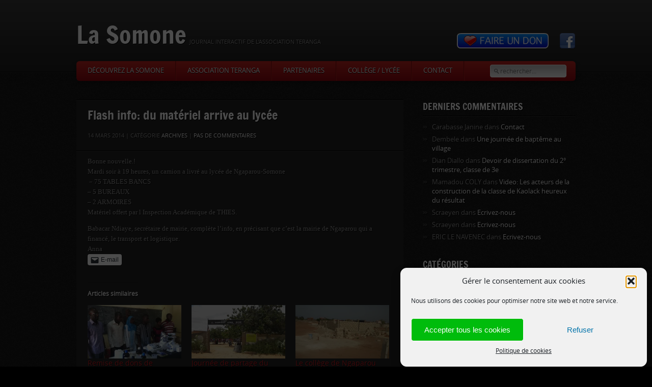

--- FILE ---
content_type: text/html; charset=UTF-8
request_url: https://lasomone.com/flash-info-du-materiel-arrive-au-lycee
body_size: 14414
content:
<!DOCTYPE html>
<html lang="fr-FR">
<head>
<meta charset="UTF-8" />
	<title>Flash info: du matériel arrive au lycée - La Somone</title>
	<link rel="profile" href="http://gmpg.org/xfn/11" />
	<!-- End Stylesheets -->
	<!--[if lt IE 8]>
	<link rel="stylesheet" href="css/style_ie.css" type="text/css" media="all"  />
	<![endif]-->
	<meta name='robots' content='index, follow, max-image-preview:large, max-snippet:-1, max-video-preview:-1' />

	<!-- This site is optimized with the Yoast SEO plugin v26.8 - https://yoast.com/product/yoast-seo-wordpress/ -->
	<link rel="canonical" href="https://lasomone.com/flash-info-du-materiel-arrive-au-lycee" />
	<meta property="og:locale" content="fr_FR" />
	<meta property="og:type" content="article" />
	<meta property="og:title" content="Flash info: du matériel arrive au lycée - La Somone" />
	<meta property="og:description" content="Bonne nouvelle.! Mardi soir à 19 heures, un camion a livré au lycée de Ngaparou-Somone  &#8211; 75 TABLES BANCS &#8211; 5 BUREAUX &#8211; 2 ARMOIRES Matériel offert par l Inspection Académique de THIES.  Babacar Ndiaye, secrétaire de mairie, complète l&rsquo;info, en précisant que c&rsquo;est la mairie de Ngaparou qui a financé, le transport et logistique. Anna" />
	<meta property="og:url" content="https://lasomone.com/flash-info-du-materiel-arrive-au-lycee" />
	<meta property="og:site_name" content="La Somone" />
	<meta property="article:published_time" content="2014-03-14T08:27:52+00:00" />
	<meta property="article:modified_time" content="2020-10-20T15:51:14+00:00" />
	<meta name="author" content="Philippe Lebarillier" />
	<meta name="twitter:label1" content="Écrit par" />
	<meta name="twitter:data1" content="Philippe Lebarillier" />
	<script type="application/ld+json" class="yoast-schema-graph">{"@context":"https://schema.org","@graph":[{"@type":"Article","@id":"https://lasomone.com/flash-info-du-materiel-arrive-au-lycee#article","isPartOf":{"@id":"https://lasomone.com/flash-info-du-materiel-arrive-au-lycee"},"author":{"name":"Philippe Lebarillier","@id":"https://lasomone.com/#/schema/person/f573acb6f58f518d69051dc284df208a"},"headline":"Flash info: du matériel arrive au lycée","datePublished":"2014-03-14T08:27:52+00:00","dateModified":"2020-10-20T15:51:14+00:00","mainEntityOfPage":{"@id":"https://lasomone.com/flash-info-du-materiel-arrive-au-lycee"},"wordCount":68,"commentCount":0,"keywords":["collège","études","la somone","mairie","vacances au Sénégal"],"articleSection":["Archives"],"inLanguage":"fr-FR","potentialAction":[{"@type":"CommentAction","name":"Comment","target":["https://lasomone.com/flash-info-du-materiel-arrive-au-lycee#respond"]}]},{"@type":"WebPage","@id":"https://lasomone.com/flash-info-du-materiel-arrive-au-lycee","url":"https://lasomone.com/flash-info-du-materiel-arrive-au-lycee","name":"Flash info: du matériel arrive au lycée - La Somone","isPartOf":{"@id":"https://lasomone.com/#website"},"datePublished":"2014-03-14T08:27:52+00:00","dateModified":"2020-10-20T15:51:14+00:00","author":{"@id":"https://lasomone.com/#/schema/person/f573acb6f58f518d69051dc284df208a"},"breadcrumb":{"@id":"https://lasomone.com/flash-info-du-materiel-arrive-au-lycee#breadcrumb"},"inLanguage":"fr-FR","potentialAction":[{"@type":"ReadAction","target":["https://lasomone.com/flash-info-du-materiel-arrive-au-lycee"]}]},{"@type":"BreadcrumbList","@id":"https://lasomone.com/flash-info-du-materiel-arrive-au-lycee#breadcrumb","itemListElement":[{"@type":"ListItem","position":1,"name":"Accueil","item":"https://lasomone.com/"},{"@type":"ListItem","position":2,"name":"Flash info: du matériel arrive au lycée"}]},{"@type":"WebSite","@id":"https://lasomone.com/#website","url":"https://lasomone.com/","name":"La Somone","description":"Journal interactif de l&#039;association Teranga","potentialAction":[{"@type":"SearchAction","target":{"@type":"EntryPoint","urlTemplate":"https://lasomone.com/?s={search_term_string}"},"query-input":{"@type":"PropertyValueSpecification","valueRequired":true,"valueName":"search_term_string"}}],"inLanguage":"fr-FR"},{"@type":"Person","@id":"https://lasomone.com/#/schema/person/f573acb6f58f518d69051dc284df208a","name":"Philippe Lebarillier","image":{"@type":"ImageObject","inLanguage":"fr-FR","@id":"https://lasomone.com/#/schema/person/image/","url":"https://secure.gravatar.com/avatar/9b19b71b1ff13c979e49cfd671a677f874b1e817e402fe9d6d3344789f65e7fd?s=96&d=mm&r=g","contentUrl":"https://secure.gravatar.com/avatar/9b19b71b1ff13c979e49cfd671a677f874b1e817e402fe9d6d3344789f65e7fd?s=96&d=mm&r=g","caption":"Philippe Lebarillier"},"url":"https://lasomone.com/author/babar"}]}</script>
	<!-- / Yoast SEO plugin. -->


<link rel='dns-prefetch' href='//platform-api.sharethis.com' />
<link rel='dns-prefetch' href='//stats.wp.com' />
<link rel='dns-prefetch' href='//v0.wordpress.com' />
<link rel='dns-prefetch' href='//jetpack.wordpress.com' />
<link rel='dns-prefetch' href='//s0.wp.com' />
<link rel='dns-prefetch' href='//public-api.wordpress.com' />
<link rel='dns-prefetch' href='//0.gravatar.com' />
<link rel='dns-prefetch' href='//1.gravatar.com' />
<link rel='dns-prefetch' href='//2.gravatar.com' />
<link rel="alternate" type="application/rss+xml" title="La Somone &raquo; Flux" href="https://lasomone.com/feed" />
<link rel="alternate" type="application/rss+xml" title="La Somone &raquo; Flux des commentaires" href="https://lasomone.com/comments/feed" />
<link rel="alternate" type="application/rss+xml" title="La Somone &raquo; Flash info: du matériel arrive au lycée Flux des commentaires" href="https://lasomone.com/flash-info-du-materiel-arrive-au-lycee/feed" />
<link rel="alternate" title="oEmbed (JSON)" type="application/json+oembed" href="https://lasomone.com/wp-json/oembed/1.0/embed?url=https%3A%2F%2Flasomone.com%2Fflash-info-du-materiel-arrive-au-lycee" />
<link rel="alternate" title="oEmbed (XML)" type="text/xml+oembed" href="https://lasomone.com/wp-json/oembed/1.0/embed?url=https%3A%2F%2Flasomone.com%2Fflash-info-du-materiel-arrive-au-lycee&#038;format=xml" />
<style id='wp-img-auto-sizes-contain-inline-css' type='text/css'>
img:is([sizes=auto i],[sizes^="auto," i]){contain-intrinsic-size:3000px 1500px}
/*# sourceURL=wp-img-auto-sizes-contain-inline-css */
</style>
<style id='wp-block-library-inline-css' type='text/css'>
:root{--wp-block-synced-color:#7a00df;--wp-block-synced-color--rgb:122,0,223;--wp-bound-block-color:var(--wp-block-synced-color);--wp-editor-canvas-background:#ddd;--wp-admin-theme-color:#007cba;--wp-admin-theme-color--rgb:0,124,186;--wp-admin-theme-color-darker-10:#006ba1;--wp-admin-theme-color-darker-10--rgb:0,107,160.5;--wp-admin-theme-color-darker-20:#005a87;--wp-admin-theme-color-darker-20--rgb:0,90,135;--wp-admin-border-width-focus:2px}@media (min-resolution:192dpi){:root{--wp-admin-border-width-focus:1.5px}}.wp-element-button{cursor:pointer}:root .has-very-light-gray-background-color{background-color:#eee}:root .has-very-dark-gray-background-color{background-color:#313131}:root .has-very-light-gray-color{color:#eee}:root .has-very-dark-gray-color{color:#313131}:root .has-vivid-green-cyan-to-vivid-cyan-blue-gradient-background{background:linear-gradient(135deg,#00d084,#0693e3)}:root .has-purple-crush-gradient-background{background:linear-gradient(135deg,#34e2e4,#4721fb 50%,#ab1dfe)}:root .has-hazy-dawn-gradient-background{background:linear-gradient(135deg,#faaca8,#dad0ec)}:root .has-subdued-olive-gradient-background{background:linear-gradient(135deg,#fafae1,#67a671)}:root .has-atomic-cream-gradient-background{background:linear-gradient(135deg,#fdd79a,#004a59)}:root .has-nightshade-gradient-background{background:linear-gradient(135deg,#330968,#31cdcf)}:root .has-midnight-gradient-background{background:linear-gradient(135deg,#020381,#2874fc)}:root{--wp--preset--font-size--normal:16px;--wp--preset--font-size--huge:42px}.has-regular-font-size{font-size:1em}.has-larger-font-size{font-size:2.625em}.has-normal-font-size{font-size:var(--wp--preset--font-size--normal)}.has-huge-font-size{font-size:var(--wp--preset--font-size--huge)}.has-text-align-center{text-align:center}.has-text-align-left{text-align:left}.has-text-align-right{text-align:right}.has-fit-text{white-space:nowrap!important}#end-resizable-editor-section{display:none}.aligncenter{clear:both}.items-justified-left{justify-content:flex-start}.items-justified-center{justify-content:center}.items-justified-right{justify-content:flex-end}.items-justified-space-between{justify-content:space-between}.screen-reader-text{border:0;clip-path:inset(50%);height:1px;margin:-1px;overflow:hidden;padding:0;position:absolute;width:1px;word-wrap:normal!important}.screen-reader-text:focus{background-color:#ddd;clip-path:none;color:#444;display:block;font-size:1em;height:auto;left:5px;line-height:normal;padding:15px 23px 14px;text-decoration:none;top:5px;width:auto;z-index:100000}html :where(.has-border-color){border-style:solid}html :where([style*=border-top-color]){border-top-style:solid}html :where([style*=border-right-color]){border-right-style:solid}html :where([style*=border-bottom-color]){border-bottom-style:solid}html :where([style*=border-left-color]){border-left-style:solid}html :where([style*=border-width]){border-style:solid}html :where([style*=border-top-width]){border-top-style:solid}html :where([style*=border-right-width]){border-right-style:solid}html :where([style*=border-bottom-width]){border-bottom-style:solid}html :where([style*=border-left-width]){border-left-style:solid}html :where(img[class*=wp-image-]){height:auto;max-width:100%}:where(figure){margin:0 0 1em}html :where(.is-position-sticky){--wp-admin--admin-bar--position-offset:var(--wp-admin--admin-bar--height,0px)}@media screen and (max-width:600px){html :where(.is-position-sticky){--wp-admin--admin-bar--position-offset:0px}}

/*# sourceURL=wp-block-library-inline-css */
</style><style id='global-styles-inline-css' type='text/css'>
:root{--wp--preset--aspect-ratio--square: 1;--wp--preset--aspect-ratio--4-3: 4/3;--wp--preset--aspect-ratio--3-4: 3/4;--wp--preset--aspect-ratio--3-2: 3/2;--wp--preset--aspect-ratio--2-3: 2/3;--wp--preset--aspect-ratio--16-9: 16/9;--wp--preset--aspect-ratio--9-16: 9/16;--wp--preset--color--black: #000000;--wp--preset--color--cyan-bluish-gray: #abb8c3;--wp--preset--color--white: #ffffff;--wp--preset--color--pale-pink: #f78da7;--wp--preset--color--vivid-red: #cf2e2e;--wp--preset--color--luminous-vivid-orange: #ff6900;--wp--preset--color--luminous-vivid-amber: #fcb900;--wp--preset--color--light-green-cyan: #7bdcb5;--wp--preset--color--vivid-green-cyan: #00d084;--wp--preset--color--pale-cyan-blue: #8ed1fc;--wp--preset--color--vivid-cyan-blue: #0693e3;--wp--preset--color--vivid-purple: #9b51e0;--wp--preset--gradient--vivid-cyan-blue-to-vivid-purple: linear-gradient(135deg,rgb(6,147,227) 0%,rgb(155,81,224) 100%);--wp--preset--gradient--light-green-cyan-to-vivid-green-cyan: linear-gradient(135deg,rgb(122,220,180) 0%,rgb(0,208,130) 100%);--wp--preset--gradient--luminous-vivid-amber-to-luminous-vivid-orange: linear-gradient(135deg,rgb(252,185,0) 0%,rgb(255,105,0) 100%);--wp--preset--gradient--luminous-vivid-orange-to-vivid-red: linear-gradient(135deg,rgb(255,105,0) 0%,rgb(207,46,46) 100%);--wp--preset--gradient--very-light-gray-to-cyan-bluish-gray: linear-gradient(135deg,rgb(238,238,238) 0%,rgb(169,184,195) 100%);--wp--preset--gradient--cool-to-warm-spectrum: linear-gradient(135deg,rgb(74,234,220) 0%,rgb(151,120,209) 20%,rgb(207,42,186) 40%,rgb(238,44,130) 60%,rgb(251,105,98) 80%,rgb(254,248,76) 100%);--wp--preset--gradient--blush-light-purple: linear-gradient(135deg,rgb(255,206,236) 0%,rgb(152,150,240) 100%);--wp--preset--gradient--blush-bordeaux: linear-gradient(135deg,rgb(254,205,165) 0%,rgb(254,45,45) 50%,rgb(107,0,62) 100%);--wp--preset--gradient--luminous-dusk: linear-gradient(135deg,rgb(255,203,112) 0%,rgb(199,81,192) 50%,rgb(65,88,208) 100%);--wp--preset--gradient--pale-ocean: linear-gradient(135deg,rgb(255,245,203) 0%,rgb(182,227,212) 50%,rgb(51,167,181) 100%);--wp--preset--gradient--electric-grass: linear-gradient(135deg,rgb(202,248,128) 0%,rgb(113,206,126) 100%);--wp--preset--gradient--midnight: linear-gradient(135deg,rgb(2,3,129) 0%,rgb(40,116,252) 100%);--wp--preset--font-size--small: 13px;--wp--preset--font-size--medium: 20px;--wp--preset--font-size--large: 36px;--wp--preset--font-size--x-large: 42px;--wp--preset--spacing--20: 0.44rem;--wp--preset--spacing--30: 0.67rem;--wp--preset--spacing--40: 1rem;--wp--preset--spacing--50: 1.5rem;--wp--preset--spacing--60: 2.25rem;--wp--preset--spacing--70: 3.38rem;--wp--preset--spacing--80: 5.06rem;--wp--preset--shadow--natural: 6px 6px 9px rgba(0, 0, 0, 0.2);--wp--preset--shadow--deep: 12px 12px 50px rgba(0, 0, 0, 0.4);--wp--preset--shadow--sharp: 6px 6px 0px rgba(0, 0, 0, 0.2);--wp--preset--shadow--outlined: 6px 6px 0px -3px rgb(255, 255, 255), 6px 6px rgb(0, 0, 0);--wp--preset--shadow--crisp: 6px 6px 0px rgb(0, 0, 0);}:where(.is-layout-flex){gap: 0.5em;}:where(.is-layout-grid){gap: 0.5em;}body .is-layout-flex{display: flex;}.is-layout-flex{flex-wrap: wrap;align-items: center;}.is-layout-flex > :is(*, div){margin: 0;}body .is-layout-grid{display: grid;}.is-layout-grid > :is(*, div){margin: 0;}:where(.wp-block-columns.is-layout-flex){gap: 2em;}:where(.wp-block-columns.is-layout-grid){gap: 2em;}:where(.wp-block-post-template.is-layout-flex){gap: 1.25em;}:where(.wp-block-post-template.is-layout-grid){gap: 1.25em;}.has-black-color{color: var(--wp--preset--color--black) !important;}.has-cyan-bluish-gray-color{color: var(--wp--preset--color--cyan-bluish-gray) !important;}.has-white-color{color: var(--wp--preset--color--white) !important;}.has-pale-pink-color{color: var(--wp--preset--color--pale-pink) !important;}.has-vivid-red-color{color: var(--wp--preset--color--vivid-red) !important;}.has-luminous-vivid-orange-color{color: var(--wp--preset--color--luminous-vivid-orange) !important;}.has-luminous-vivid-amber-color{color: var(--wp--preset--color--luminous-vivid-amber) !important;}.has-light-green-cyan-color{color: var(--wp--preset--color--light-green-cyan) !important;}.has-vivid-green-cyan-color{color: var(--wp--preset--color--vivid-green-cyan) !important;}.has-pale-cyan-blue-color{color: var(--wp--preset--color--pale-cyan-blue) !important;}.has-vivid-cyan-blue-color{color: var(--wp--preset--color--vivid-cyan-blue) !important;}.has-vivid-purple-color{color: var(--wp--preset--color--vivid-purple) !important;}.has-black-background-color{background-color: var(--wp--preset--color--black) !important;}.has-cyan-bluish-gray-background-color{background-color: var(--wp--preset--color--cyan-bluish-gray) !important;}.has-white-background-color{background-color: var(--wp--preset--color--white) !important;}.has-pale-pink-background-color{background-color: var(--wp--preset--color--pale-pink) !important;}.has-vivid-red-background-color{background-color: var(--wp--preset--color--vivid-red) !important;}.has-luminous-vivid-orange-background-color{background-color: var(--wp--preset--color--luminous-vivid-orange) !important;}.has-luminous-vivid-amber-background-color{background-color: var(--wp--preset--color--luminous-vivid-amber) !important;}.has-light-green-cyan-background-color{background-color: var(--wp--preset--color--light-green-cyan) !important;}.has-vivid-green-cyan-background-color{background-color: var(--wp--preset--color--vivid-green-cyan) !important;}.has-pale-cyan-blue-background-color{background-color: var(--wp--preset--color--pale-cyan-blue) !important;}.has-vivid-cyan-blue-background-color{background-color: var(--wp--preset--color--vivid-cyan-blue) !important;}.has-vivid-purple-background-color{background-color: var(--wp--preset--color--vivid-purple) !important;}.has-black-border-color{border-color: var(--wp--preset--color--black) !important;}.has-cyan-bluish-gray-border-color{border-color: var(--wp--preset--color--cyan-bluish-gray) !important;}.has-white-border-color{border-color: var(--wp--preset--color--white) !important;}.has-pale-pink-border-color{border-color: var(--wp--preset--color--pale-pink) !important;}.has-vivid-red-border-color{border-color: var(--wp--preset--color--vivid-red) !important;}.has-luminous-vivid-orange-border-color{border-color: var(--wp--preset--color--luminous-vivid-orange) !important;}.has-luminous-vivid-amber-border-color{border-color: var(--wp--preset--color--luminous-vivid-amber) !important;}.has-light-green-cyan-border-color{border-color: var(--wp--preset--color--light-green-cyan) !important;}.has-vivid-green-cyan-border-color{border-color: var(--wp--preset--color--vivid-green-cyan) !important;}.has-pale-cyan-blue-border-color{border-color: var(--wp--preset--color--pale-cyan-blue) !important;}.has-vivid-cyan-blue-border-color{border-color: var(--wp--preset--color--vivid-cyan-blue) !important;}.has-vivid-purple-border-color{border-color: var(--wp--preset--color--vivid-purple) !important;}.has-vivid-cyan-blue-to-vivid-purple-gradient-background{background: var(--wp--preset--gradient--vivid-cyan-blue-to-vivid-purple) !important;}.has-light-green-cyan-to-vivid-green-cyan-gradient-background{background: var(--wp--preset--gradient--light-green-cyan-to-vivid-green-cyan) !important;}.has-luminous-vivid-amber-to-luminous-vivid-orange-gradient-background{background: var(--wp--preset--gradient--luminous-vivid-amber-to-luminous-vivid-orange) !important;}.has-luminous-vivid-orange-to-vivid-red-gradient-background{background: var(--wp--preset--gradient--luminous-vivid-orange-to-vivid-red) !important;}.has-very-light-gray-to-cyan-bluish-gray-gradient-background{background: var(--wp--preset--gradient--very-light-gray-to-cyan-bluish-gray) !important;}.has-cool-to-warm-spectrum-gradient-background{background: var(--wp--preset--gradient--cool-to-warm-spectrum) !important;}.has-blush-light-purple-gradient-background{background: var(--wp--preset--gradient--blush-light-purple) !important;}.has-blush-bordeaux-gradient-background{background: var(--wp--preset--gradient--blush-bordeaux) !important;}.has-luminous-dusk-gradient-background{background: var(--wp--preset--gradient--luminous-dusk) !important;}.has-pale-ocean-gradient-background{background: var(--wp--preset--gradient--pale-ocean) !important;}.has-electric-grass-gradient-background{background: var(--wp--preset--gradient--electric-grass) !important;}.has-midnight-gradient-background{background: var(--wp--preset--gradient--midnight) !important;}.has-small-font-size{font-size: var(--wp--preset--font-size--small) !important;}.has-medium-font-size{font-size: var(--wp--preset--font-size--medium) !important;}.has-large-font-size{font-size: var(--wp--preset--font-size--large) !important;}.has-x-large-font-size{font-size: var(--wp--preset--font-size--x-large) !important;}
/*# sourceURL=global-styles-inline-css */
</style>

<style id='classic-theme-styles-inline-css' type='text/css'>
/*! This file is auto-generated */
.wp-block-button__link{color:#fff;background-color:#32373c;border-radius:9999px;box-shadow:none;text-decoration:none;padding:calc(.667em + 2px) calc(1.333em + 2px);font-size:1.125em}.wp-block-file__button{background:#32373c;color:#fff;text-decoration:none}
/*# sourceURL=/wp-includes/css/classic-themes.min.css */
</style>
<link rel='stylesheet' id='wpo_min-header-0-css' href='https://lasomone.com/wp-content/cache/wpo-minify/1768861929/assets/wpo-minify-header-ba2b54b9.min.css' type='text/css' media='all' />
<script type="text/javascript" id="wpo_min-header-0-js-extra">
/* <![CDATA[ */
var related_posts_js_options = {"post_heading":"h4"};
//# sourceURL=wpo_min-header-0-js-extra
/* ]]> */
</script>
<script type="text/javascript" src="https://lasomone.com/wp-content/cache/wpo-minify/1768861929/assets/wpo-minify-header-dee93e77.min.js" id="wpo_min-header-0-js"></script>
<script type="text/javascript" src="//platform-api.sharethis.com/js/sharethis.js#source=googleanalytics-wordpress#product=ga&amp;property=5b7f071f0fb29d0011a67e8b" id="googleanalytics-platform-sharethis-js"></script>
<link rel="https://api.w.org/" href="https://lasomone.com/wp-json/" /><link rel="alternate" title="JSON" type="application/json" href="https://lasomone.com/wp-json/wp/v2/posts/4761" /><link rel='shortlink' href='https://wp.me/p5CnP9-1eN' />
	<style>img#wpstats{display:none}</style>
					<style>.cmplz-hidden {
					display: none !important;
				}</style><style data-context="foundation-flickity-css">/*! Flickity v2.0.2
http://flickity.metafizzy.co
---------------------------------------------- */.flickity-enabled{position:relative}.flickity-enabled:focus{outline:0}.flickity-viewport{overflow:hidden;position:relative;height:100%}.flickity-slider{position:absolute;width:100%;height:100%}.flickity-enabled.is-draggable{-webkit-tap-highlight-color:transparent;tap-highlight-color:transparent;-webkit-user-select:none;-moz-user-select:none;-ms-user-select:none;user-select:none}.flickity-enabled.is-draggable .flickity-viewport{cursor:move;cursor:-webkit-grab;cursor:grab}.flickity-enabled.is-draggable .flickity-viewport.is-pointer-down{cursor:-webkit-grabbing;cursor:grabbing}.flickity-prev-next-button{position:absolute;top:50%;width:44px;height:44px;border:none;border-radius:50%;background:#fff;background:hsla(0,0%,100%,.75);cursor:pointer;-webkit-transform:translateY(-50%);transform:translateY(-50%)}.flickity-prev-next-button:hover{background:#fff}.flickity-prev-next-button:focus{outline:0;box-shadow:0 0 0 5px #09f}.flickity-prev-next-button:active{opacity:.6}.flickity-prev-next-button.previous{left:10px}.flickity-prev-next-button.next{right:10px}.flickity-rtl .flickity-prev-next-button.previous{left:auto;right:10px}.flickity-rtl .flickity-prev-next-button.next{right:auto;left:10px}.flickity-prev-next-button:disabled{opacity:.3;cursor:auto}.flickity-prev-next-button svg{position:absolute;left:20%;top:20%;width:60%;height:60%}.flickity-prev-next-button .arrow{fill:#333}.flickity-page-dots{position:absolute;width:100%;bottom:-25px;padding:0;margin:0;list-style:none;text-align:center;line-height:1}.flickity-rtl .flickity-page-dots{direction:rtl}.flickity-page-dots .dot{display:inline-block;width:10px;height:10px;margin:0 8px;background:#333;border-radius:50%;opacity:.25;cursor:pointer}.flickity-page-dots .dot.is-selected{opacity:1}</style><style data-context="foundation-slideout-css">.slideout-menu{position:fixed;left:0;top:0;bottom:0;right:auto;z-index:0;width:256px;overflow-y:auto;-webkit-overflow-scrolling:touch;display:none}.slideout-menu.pushit-right{left:auto;right:0}.slideout-panel{position:relative;z-index:1;will-change:transform}.slideout-open,.slideout-open .slideout-panel,.slideout-open body{overflow:hidden}.slideout-open .slideout-menu{display:block}.pushit{display:none}</style><style type="text/css">.recentcomments a{display:inline !important;padding:0 !important;margin:0 !important;}</style><script>
(function() {
	(function (i, s, o, g, r, a, m) {
		i['GoogleAnalyticsObject'] = r;
		i[r] = i[r] || function () {
				(i[r].q = i[r].q || []).push(arguments)
			}, i[r].l = 1 * new Date();
		a = s.createElement(o),
			m = s.getElementsByTagName(o)[0];
		a.async = 1;
		a.src = g;
		m.parentNode.insertBefore(a, m)
	})(window, document, 'script', 'https://google-analytics.com/analytics.js', 'ga');

	ga('create', 'UA-36536226-1', 'auto');
			ga('send', 'pageview');
	})();
</script>
<style type="text/css" id="custom-background-css">
body.custom-background { background-image: url("https://lasomone.com/wp-content/themes/gamepress/images/body-bg1.png"); background-position: left top; background-size: auto; background-repeat: repeat; background-attachment: fixed; }
</style>
	<style>.ios7.web-app-mode.has-fixed header{ background-color: rgba(167,18,22,.88);}</style></head>

<body data-cmplz=1 class="wp-singular post-template-default single single-post postid-4761 single-format-standard custom-background wp-theme-gamepress">
<!-- PAGE -->
<div id="page">
	<!-- HEADER -->
	<header id="header">
        <div id="header-inner">
		<a id="facebook" style="float:right;margin-top:30px;" href="https://www.facebook.com/lasomone" target="_blank" title="Page Facebook La Somone"><img src="wp-content/facebook/facebook.png" width="32" height="32" alt="Icone Facebook"/></a>
			<a id="dons" style="float:right;margin-top:30px;margin-right:20px;" href="dons" title="Faire un don"><img src="http://lasomone.com/wp-content/dons/dons.png"  alt="Icone dons"/></a>
		
		<div id="logo">
							<h1 id="site-title"><a href="https://lasomone.com/" title="La Somone - Journal interactif de l&#039;association Teranga" rel="home">La Somone</a></h1><p>Journal interactif de l&#039;association Teranga</p>
					
		</div>
		<div class="clear"></div>
		<nav>
			<ul id="primary-nav" class="nav"><li id="menu-item-8882" class="menu-item menu-item-type-custom menu-item-object-custom menu-item-has-children menu-item-8882"><a href="#">DÉCOUVREZ LA SOMONE</a>
<ul class="sub-menu">
	<li id="menu-item-5552" class="menu-item menu-item-type-post_type menu-item-object-page menu-item-5552"><a href="https://lasomone.com/localiser-la-somone">Localiser la Somone</a></li>
	<li id="menu-item-8955" class="menu-item menu-item-type-custom menu-item-object-custom menu-item-8955"><a href="http://lasomone.com/category/forum/reportages">Nos reportages</a></li>
	<li id="menu-item-5554" class="menu-item menu-item-type-post_type menu-item-object-page menu-item-5554"><a href="https://lasomone.com/histoire-de-la-somone">Histoire</a></li>
	<li id="menu-item-7321" class="menu-item menu-item-type-custom menu-item-object-custom menu-item-7321"><a href="http://lasomone.com/category/revue-de-presse">Revue de presse quotidienne</a></li>
	<li id="menu-item-8884" class="menu-item menu-item-type-post_type menu-item-object-page menu-item-8884"><a href="https://lasomone.com/mon-village-peul">Village peul</a></li>
</ul>
</li>
<li id="menu-item-8885" class="menu-item menu-item-type-custom menu-item-object-custom menu-item-has-children menu-item-8885"><a href="#">ASSOCIATION TERANGA</a>
<ul class="sub-menu">
	<li id="menu-item-5557" class="menu-item menu-item-type-post_type menu-item-object-page menu-item-5557"><a href="https://lasomone.com/teranga-cherbourg">Présentation</a></li>
	<li id="menu-item-5564" class="menu-item menu-item-type-post_type menu-item-object-page menu-item-5564"><a href="https://lasomone.com/devenez-adherent">Devenir adhérent</a></li>
	<li id="menu-item-8939" class="menu-item menu-item-type-post_type menu-item-object-page menu-item-8939"><a href="https://lasomone.com/contact/faire-un-don">Faire un don défiscalisé</a></li>
	<li id="menu-item-5558" class="menu-item menu-item-type-post_type menu-item-object-page menu-item-5558"><a href="https://lasomone.com/presse">Teranga dans la presse</a></li>
	<li id="menu-item-8936" class="menu-item menu-item-type-post_type menu-item-object-page menu-item-8936"><a href="https://lasomone.com/realisations-a-somone">Réalisations à la Somone</a></li>
	<li id="menu-item-8935" class="menu-item menu-item-type-post_type menu-item-object-page menu-item-8935"><a href="https://lasomone.com/actions-a-cherbourg-cotentin">Actions à Cherbourg-en-Cotentin</a></li>
	<li id="menu-item-8934" class="menu-item menu-item-type-post_type menu-item-object-page menu-item-8934"><a href="https://lasomone.com/vie-de-lassociation">Vie de l&rsquo;association</a></li>
	<li id="menu-item-105428" class="menu-item menu-item-type-post_type menu-item-object-page menu-item-105428"><a href="https://lasomone.com/politique-de-cookies-eu">Politique de cookies (EU)</a></li>
</ul>
</li>
<li id="menu-item-5565" class="menu-item menu-item-type-post_type menu-item-object-page menu-item-5565"><a href="https://lasomone.com/partenaires">Partenaires</a></li>
<li id="menu-item-8886" class="menu-item menu-item-type-custom menu-item-object-custom menu-item-has-children menu-item-8886"><a href="#">COLLÈGE / LYCÉE</a>
<ul class="sub-menu">
	<li id="menu-item-14127" class="menu-item menu-item-type-post_type menu-item-object-page menu-item-14127"><a href="https://lasomone.com/journal-du-lycee-mars-2018">Journal du lycée mars 2018</a></li>
	<li id="menu-item-5569" class="menu-item menu-item-type-post_type menu-item-object-page menu-item-5569"><a href="https://lasomone.com/lequipe-site-2013-du-college">L&rsquo;Equipe « Site » 2013 du collège</a></li>
	<li id="menu-item-5570" class="menu-item menu-item-type-post_type menu-item-object-page menu-item-5570"><a href="https://lasomone.com/equipe-site-du-college">L&rsquo;Equipe « Site » 2012 du collège</a></li>
	<li id="menu-item-5571" class="menu-item menu-item-type-post_type menu-item-object-page menu-item-5571"><a href="https://lasomone.com/les-enseignants">Les Enseignants</a></li>
	<li id="menu-item-5572" class="menu-item menu-item-type-post_type menu-item-object-page menu-item-5572"><a href="https://lasomone.com/chat">Tchat – Discussion en direct</a></li>
</ul>
</li>
<li id="menu-item-5573" class="menu-item menu-item-type-post_type menu-item-object-page menu-item-has-children menu-item-5573"><a href="https://lasomone.com/contact">Contact</a>
<ul class="sub-menu">
	<li id="menu-item-5574" class="menu-item menu-item-type-post_type menu-item-object-page menu-item-5574"><a href="https://lasomone.com/ecrivez-nous">Ecrivez-nous</a></li>
	<li id="menu-item-5575" class="menu-item menu-item-type-post_type menu-item-object-page menu-item-5575"><a href="https://lasomone.com/donnez-nous-une-info">Donnez-nous une info</a></li>
</ul>
</li>
</ul>			<div id="search">
				<form action="https://lasomone.com/" id="searchform" method="get">
	<input type="text" name="s" id="s" placeholder="rechercher..." />
</form>			</div>
		</nav>
		</div>
		<!-- END HEADER-INNER -->
	</header>
	<div id="content-wrapper">
	<div id="content-inner">
	<!-- CONTENT -->
	<div id="content">
		<section id="main-content" role="main" class="full-height">
			
						
				<article id="post-4761" class="single post-4761 post type-post status-publish format-standard hentry category-archives tag-college tag-etudes tag-la-somone tag-mairie tag-vacances-au-senegal">
	<header>
		<h2>Flash info: du matériel arrive au lycée</h2>
		<div class="entry-meta">
			14 mars 2014 | 
			Cat&eacute;gorie <a href="https://lasomone.com/category/archives" rel="category tag">Archives</a> | 
			<a href="https://lasomone.com/flash-info-du-materiel-arrive-au-lycee#respond">Pas de commentaires</a>		</div>
	</header>
	<div class="entry-content">
		<div><span style="font-family: Calibri;">Bonne nouvelle.!</span></div>
<div><span style="font-family: Calibri;">Mardi soir à 19 heures, </span><span style="font-family: Calibri;">un camion a livré au lycée de Ngaparou-Somone</span></div>
<div> &#8211; <span style="font-family: Calibri;">75 TABLES BANCS</span></div>
<div><span style="font-family: Calibri;">&#8211; 5 BUREAUX</span></div>
<div><span style="font-family: Calibri;">&#8211; 2 ARMOIRES</span></div>
<div></div>
<div><span style="font-family: Calibri;"><span style="font-family: Calibri;">Matériel offert par l Inspection Académique de THIES. </span></span></p>
<div><span style="font-family: Calibri;">Babacar Ndiaye, secrétaire de mairie, complète l&rsquo;info, en précisant que c&rsquo;est la mairie de Ngaparou qui a financé, le transport et logistique.</span></div>
<div></div>
<div><span style="font-family: Calibri;">Anna</span></div>
</div>
<div class="sharedaddy sd-sharing-enabled">
<div class="robots-nocontent sd-block sd-social sd-social-official sd-sharing">
<div class="sd-content">
<ul>
<li class="share-email"><a rel="nofollow noopener noreferrer"
				data-shared="sharing-email-4761"
				class="share-email sd-button"
				href="mailto:?subject=%5BArticle%20partag%C3%A9%5D%20Flash%20info%3A%20du%20mat%C3%A9riel%20arrive%20au%20lyc%C3%A9e&#038;body=https%3A%2F%2Flasomone.com%2Fflash-info-du-materiel-arrive-au-lycee&#038;share=email"
				target="_blank"
				aria-labelledby="sharing-email-4761"
				data-email-share-error-title="Votre messagerie est-elle configurée ?" data-email-share-error-text="Si vous rencontrez des problèmes de partage par e-mail, votre messagerie n’est peut-être pas configurée pour votre navigateur. Vous devrez peut-être créer vous-même une nouvelle messagerie." data-email-share-nonce="b613d24eb0" data-email-share-track-url="https://lasomone.com/flash-info-du-materiel-arrive-au-lycee?share=email"><br />
				<span id="sharing-email-4761" hidden>Cliquer pour envoyer un lien par e-mail à un ami(ouvre dans une nouvelle fenêtre)</span><br />
				<span>E-mail</span><br />
			</a></li>
<li class="share-facebook">
<div class="fb-share-button" data-href="https://lasomone.com/flash-info-du-materiel-arrive-au-lycee" data-layout="button_count"></div>
</li>
<li class="share-end"></li>
</ul>
</div>
</div>
</div>
<div id='jp-relatedposts' class='jp-relatedposts' >
<h3 class="jp-relatedposts-headline"><em>Articles similaires</em></h3>
</div>
		<div class="clear"></div>
		
					<hr class="divider-dotted" />
				
		<div class="alignleft tags">Tagged: <a href="https://lasomone.com/tag/college" rel="tag">collège</a>, <a href="https://lasomone.com/tag/etudes" rel="tag">études</a>, <a href="https://lasomone.com/tag/la-somone" rel="tag">la somone</a>, <a href="https://lasomone.com/tag/mairie" rel="tag">mairie</a>, <a href="https://lasomone.com/tag/vacances-au-senegal" rel="tag">vacances au Sénégal</a></div>
    		</div>
</article>
	
			
						
				<div class="divider-solid"></div>
	
	<div class="comment-form">
	
	
		<div id="respond" class="comment-respond">
			<h3 id="reply-title" class="comment-reply-title">Laisser un commentaire<small><a rel="nofollow" id="cancel-comment-reply-link" href="/flash-info-du-materiel-arrive-au-lycee#respond" style="display:none;">Annuler la réponse.</a></small></h3>			<form id="commentform" class="comment-form">
				<iframe
					title="Formulaire de commentaire"
					src="https://jetpack.wordpress.com/jetpack-comment/?blogid=83029727&#038;postid=4761&#038;comment_registration=0&#038;require_name_email=1&#038;stc_enabled=1&#038;stb_enabled=1&#038;show_avatars=1&#038;avatar_default=mystery&#038;greeting=Laisser+un+commentaire&#038;jetpack_comments_nonce=87e46e008e&#038;greeting_reply=R%C3%A9pondre+%C3%A0+%25s&#038;color_scheme=light&#038;lang=fr_FR&#038;jetpack_version=15.4&#038;iframe_unique_id=1&#038;show_cookie_consent=0&#038;has_cookie_consent=0&#038;is_current_user_subscribed=0&#038;token_key=%3Bnormal%3B&#038;sig=5429f76011a35d92fb60dc382da3a24ebbc5c76f#parent=https%3A%2F%2Flasomone.com%2Fflash-info-du-materiel-arrive-au-lycee"
											name="jetpack_remote_comment"
						style="width:100%; height: 430px; border:0;"
										class="jetpack_remote_comment"
					id="jetpack_remote_comment"
					sandbox="allow-same-origin allow-top-navigation allow-scripts allow-forms allow-popups"
				>
									</iframe>
									<!--[if !IE]><!-->
					<script>
						document.addEventListener('DOMContentLoaded', function () {
							var commentForms = document.getElementsByClassName('jetpack_remote_comment');
							for (var i = 0; i < commentForms.length; i++) {
								commentForms[i].allowTransparency = false;
								commentForms[i].scrolling = 'no';
							}
						});
					</script>
					<!--<![endif]-->
							</form>
		</div>

		
		<input type="hidden" name="comment_parent" id="comment_parent" value="" />

			</div>
		

		</section>
	</div>
	<!-- END CONTENT -->
		
		<!-- SIDEBAR -->
	<aside id="sidebar" role="complementary">
		
				<div class="widget"><h3 class="widget-title">Derniers commentaires</h3><ul id="recentcomments"><li class="recentcomments"><span class="comment-author-link">Carabasse Janine</span> dans <a href="https://lasomone.com/contact#comment-20647">Contact</a></li><li class="recentcomments"><span class="comment-author-link">Dembele</span> dans <a href="https://lasomone.com/une-journee-de-bapteme-au-village#comment-20549">Une journée de baptême au village</a></li><li class="recentcomments"><span class="comment-author-link">Dian Diallo</span> dans <a href="https://lasomone.com/devoir-de-dissertation-2-trimestre#comment-20548">Devoir de  dissertation du 2° trimestre, classe de 3e</a></li><li class="recentcomments"><span class="comment-author-link">Mamadou COLY</span> dans <a href="https://lasomone.com/video-les-acteurs-de-la-construction-de-la-classe-de-kaolack-heureux-du-resultat#comment-20509">Video: Les acteurs de la construction de la classe de Kaolack heureux du résultat</a></li><li class="recentcomments"><span class="comment-author-link">Scraeyen</span> dans <a href="https://lasomone.com/ecrivez-nous#comment-20508">Ecrivez-nous</a></li><li class="recentcomments"><span class="comment-author-link">Scraeyen</span> dans <a href="https://lasomone.com/ecrivez-nous#comment-20507">Ecrivez-nous</a></li><li class="recentcomments"><span class="comment-author-link">ERIC LE NAVENEC</span> dans <a href="https://lasomone.com/ecrivez-nous#comment-20504">Ecrivez-nous</a></li></ul></div><div class="widget"><h3 class="widget-title">Catégories</h3>
			<ul>
					<li class="cat-item cat-item-1"><a href="https://lasomone.com/category/archives">Archives</a> (604)
</li>
	<li class="cat-item cat-item-95"><a href="https://lasomone.com/category/reportages">Reportages</a> (21)
</li>
	<li class="cat-item cat-item-20"><a href="https://lasomone.com/category/teranga-cherbourg">Téranga et actions solidaires</a> (457)
</li>
			</ul>

			</div>	<div class="widget">
</div>	
	</aside>
	<!-- END SIDEBAR -->
	
	<div class="clear"></div>
	</div>
	<!-- END #CONTENT-INNER -->
	</div>
	<!-- END #CONTENT-WRAPPER -->	
		<!-- PREFOOTER -->
	<aside id="prefooter">
		<div id="prefooter-inner">
			<div class="grid">
				<div class="one-third">
									</div>
				<div class="one-third">
									</div>
				<div class="one-third">				
									</div>
			</div>
		</div>
		<!-- END #PREFOOTER-INNER -->
		<!-- END HEADER -->
	</aside>
	<!-- END #PREFOOTER -->	<!-- FOOTER -->
	<footer>
		<div id="footer-border"></div>
		<div id="footer-inner">
			<span class="alignleft">
			Copyright &copy; 2026 <strong><a href="https://lasomone.com/">La Somone</a></strong>
			<div id="site-generator">
			
				<small>Hosted by <a href="http://www.e-volute.fr" target="_blank">Evolute</a>. </small>

			</div><!-- #site-generator -->
			</span>
			<span class="alignright"><a href="#" class="scrollup">REMONTER &uarr;</a></span>
		</div>
		<!-- END #FOOTER-INNER -->
	</footer>
	<!-- END FOOTER -->
</div>
<!-- END #PAGE -->
<script type="speculationrules">
{"prefetch":[{"source":"document","where":{"and":[{"href_matches":"/*"},{"not":{"href_matches":["/wp-*.php","/wp-admin/*","/wp-content/uploads/*","/wp-content/*","/wp-content/plugins/*","/wp-content/themes/gamepress/*","/*\\?(.+)"]}},{"not":{"selector_matches":"a[rel~=\"nofollow\"]"}},{"not":{"selector_matches":".no-prefetch, .no-prefetch a"}}]},"eagerness":"conservative"}]}
</script>
	<script>
			var modal = document.getElementById('cfblb_modal');
		if(modal)
		{
				var span = document.getElementsByClassName("cfblb_close")[0];

				span.onclick = function() {
					modal.style.display = "none";
				}
				
				window.onclick = function(event) {
					if (event.target == modal) {
						modal.style.display = "none";
					}
				}
		}		
	</script>
			<div id="fb-root"></div>
			
<!-- Consent Management powered by Complianz | GDPR/CCPA Cookie Consent https://wordpress.org/plugins/complianz-gdpr -->
<div id="cmplz-cookiebanner-container"><div class="cmplz-cookiebanner cmplz-hidden banner-1 bottom-right-classic optin cmplz-bottom-right cmplz-categories-type-no" aria-modal="true" data-nosnippet="true" role="dialog" aria-live="polite" aria-labelledby="cmplz-header-1-optin" aria-describedby="cmplz-message-1-optin">
	<div class="cmplz-header">
		<div class="cmplz-logo"></div>
		<div class="cmplz-title" id="cmplz-header-1-optin">Gérer le consentement aux cookies</div>
		<div class="cmplz-close" tabindex="0" role="button" aria-label="Fermer la boîte de dialogue">
			<svg aria-hidden="true" focusable="false" data-prefix="fas" data-icon="times" class="svg-inline--fa fa-times fa-w-11" role="img" xmlns="http://www.w3.org/2000/svg" viewBox="0 0 352 512"><path fill="currentColor" d="M242.72 256l100.07-100.07c12.28-12.28 12.28-32.19 0-44.48l-22.24-22.24c-12.28-12.28-32.19-12.28-44.48 0L176 189.28 75.93 89.21c-12.28-12.28-32.19-12.28-44.48 0L9.21 111.45c-12.28 12.28-12.28 32.19 0 44.48L109.28 256 9.21 356.07c-12.28 12.28-12.28 32.19 0 44.48l22.24 22.24c12.28 12.28 32.2 12.28 44.48 0L176 322.72l100.07 100.07c12.28 12.28 32.2 12.28 44.48 0l22.24-22.24c12.28-12.28 12.28-32.19 0-44.48L242.72 256z"></path></svg>
		</div>
	</div>

	<div class="cmplz-divider cmplz-divider-header"></div>
	<div class="cmplz-body">
		<div class="cmplz-message" id="cmplz-message-1-optin">Nous utilisons des cookies pour optimiser notre site web et notre service.</div>
		<!-- categories start -->
		<div class="cmplz-categories">
			<details class="cmplz-category cmplz-functional" >
				<summary>
						<span class="cmplz-category-header">
							<span class="cmplz-category-title">Fonctionnel</span>
							<span class='cmplz-always-active'>
								<span class="cmplz-banner-checkbox">
									<input type="checkbox"
										   id="cmplz-functional-optin"
										   data-category="cmplz_functional"
										   class="cmplz-consent-checkbox cmplz-functional"
										   size="40"
										   value="1"/>
									<label class="cmplz-label" for="cmplz-functional-optin"><span class="screen-reader-text">Fonctionnel</span></label>
								</span>
								Toujours activé							</span>
							<span class="cmplz-icon cmplz-open">
								<svg xmlns="http://www.w3.org/2000/svg" viewBox="0 0 448 512"  height="18" ><path d="M224 416c-8.188 0-16.38-3.125-22.62-9.375l-192-192c-12.5-12.5-12.5-32.75 0-45.25s32.75-12.5 45.25 0L224 338.8l169.4-169.4c12.5-12.5 32.75-12.5 45.25 0s12.5 32.75 0 45.25l-192 192C240.4 412.9 232.2 416 224 416z"/></svg>
							</span>
						</span>
				</summary>
				<div class="cmplz-description">
					<span class="cmplz-description-functional">The technical storage or access is strictly necessary for the legitimate purpose of enabling the use of a specific service explicitly requested by the subscriber or user, or for the sole purpose of carrying out the transmission of a communication over an electronic communications network.</span>
				</div>
			</details>

			<details class="cmplz-category cmplz-preferences" >
				<summary>
						<span class="cmplz-category-header">
							<span class="cmplz-category-title">Préférences</span>
							<span class="cmplz-banner-checkbox">
								<input type="checkbox"
									   id="cmplz-preferences-optin"
									   data-category="cmplz_preferences"
									   class="cmplz-consent-checkbox cmplz-preferences"
									   size="40"
									   value="1"/>
								<label class="cmplz-label" for="cmplz-preferences-optin"><span class="screen-reader-text">Préférences</span></label>
							</span>
							<span class="cmplz-icon cmplz-open">
								<svg xmlns="http://www.w3.org/2000/svg" viewBox="0 0 448 512"  height="18" ><path d="M224 416c-8.188 0-16.38-3.125-22.62-9.375l-192-192c-12.5-12.5-12.5-32.75 0-45.25s32.75-12.5 45.25 0L224 338.8l169.4-169.4c12.5-12.5 32.75-12.5 45.25 0s12.5 32.75 0 45.25l-192 192C240.4 412.9 232.2 416 224 416z"/></svg>
							</span>
						</span>
				</summary>
				<div class="cmplz-description">
					<span class="cmplz-description-preferences">The technical storage or access is necessary for the legitimate purpose of storing preferences that are not requested by the subscriber or user.</span>
				</div>
			</details>

			<details class="cmplz-category cmplz-statistics" >
				<summary>
						<span class="cmplz-category-header">
							<span class="cmplz-category-title">Statistiques</span>
							<span class="cmplz-banner-checkbox">
								<input type="checkbox"
									   id="cmplz-statistics-optin"
									   data-category="cmplz_statistics"
									   class="cmplz-consent-checkbox cmplz-statistics"
									   size="40"
									   value="1"/>
								<label class="cmplz-label" for="cmplz-statistics-optin"><span class="screen-reader-text">Statistiques</span></label>
							</span>
							<span class="cmplz-icon cmplz-open">
								<svg xmlns="http://www.w3.org/2000/svg" viewBox="0 0 448 512"  height="18" ><path d="M224 416c-8.188 0-16.38-3.125-22.62-9.375l-192-192c-12.5-12.5-12.5-32.75 0-45.25s32.75-12.5 45.25 0L224 338.8l169.4-169.4c12.5-12.5 32.75-12.5 45.25 0s12.5 32.75 0 45.25l-192 192C240.4 412.9 232.2 416 224 416z"/></svg>
							</span>
						</span>
				</summary>
				<div class="cmplz-description">
					<span class="cmplz-description-statistics">The technical storage or access that is used exclusively for statistical purposes.</span>
					<span class="cmplz-description-statistics-anonymous">The technical storage or access that is used exclusively for anonymous statistical purposes. Without a subpoena, voluntary compliance on the part of your Internet Service Provider, or additional records from a third party, information stored or retrieved for this purpose alone cannot usually be used to identify you.</span>
				</div>
			</details>
			<details class="cmplz-category cmplz-marketing" >
				<summary>
						<span class="cmplz-category-header">
							<span class="cmplz-category-title">Marketing</span>
							<span class="cmplz-banner-checkbox">
								<input type="checkbox"
									   id="cmplz-marketing-optin"
									   data-category="cmplz_marketing"
									   class="cmplz-consent-checkbox cmplz-marketing"
									   size="40"
									   value="1"/>
								<label class="cmplz-label" for="cmplz-marketing-optin"><span class="screen-reader-text">Marketing</span></label>
							</span>
							<span class="cmplz-icon cmplz-open">
								<svg xmlns="http://www.w3.org/2000/svg" viewBox="0 0 448 512"  height="18" ><path d="M224 416c-8.188 0-16.38-3.125-22.62-9.375l-192-192c-12.5-12.5-12.5-32.75 0-45.25s32.75-12.5 45.25 0L224 338.8l169.4-169.4c12.5-12.5 32.75-12.5 45.25 0s12.5 32.75 0 45.25l-192 192C240.4 412.9 232.2 416 224 416z"/></svg>
							</span>
						</span>
				</summary>
				<div class="cmplz-description">
					<span class="cmplz-description-marketing">The technical storage or access is required to create user profiles to send advertising, or to track the user on a website or across several websites for similar marketing purposes.</span>
				</div>
			</details>
		</div><!-- categories end -->
			</div>

	<div class="cmplz-links cmplz-information">
		<ul>
			<li><a class="cmplz-link cmplz-manage-options cookie-statement" href="#" data-relative_url="#cmplz-manage-consent-container">Gérer les options</a></li>
			<li><a class="cmplz-link cmplz-manage-third-parties cookie-statement" href="#" data-relative_url="#cmplz-cookies-overview">Gérer les services</a></li>
			<li><a class="cmplz-link cmplz-manage-vendors tcf cookie-statement" href="#" data-relative_url="#cmplz-tcf-wrapper">Gérer {vendor_count} fournisseurs</a></li>
			<li><a class="cmplz-link cmplz-external cmplz-read-more-purposes tcf" target="_blank" rel="noopener noreferrer nofollow" href="https://cookiedatabase.org/tcf/purposes/" aria-label="En savoir plus sur les finalités de TCF de la base de données de cookies">En savoir plus sur ces finalités</a></li>
		</ul>
			</div>

	<div class="cmplz-divider cmplz-footer"></div>

	<div class="cmplz-buttons">
		<button class="cmplz-btn cmplz-accept">Accepter tous les cookies</button>
		<button class="cmplz-btn cmplz-deny">Refuser</button>
		<button class="cmplz-btn cmplz-view-preferences">Voir les préférences</button>
		<button class="cmplz-btn cmplz-save-preferences">Enregistrer les préférences</button>
		<a class="cmplz-btn cmplz-manage-options tcf cookie-statement" href="#" data-relative_url="#cmplz-manage-consent-container">Voir les préférences</a>
			</div>

	
	<div class="cmplz-documents cmplz-links">
		<ul>
			<li><a class="cmplz-link cookie-statement" href="#" data-relative_url="">{title}</a></li>
			<li><a class="cmplz-link privacy-statement" href="#" data-relative_url="">{title}</a></li>
			<li><a class="cmplz-link impressum" href="#" data-relative_url="">{title}</a></li>
		</ul>
			</div>
</div>
</div>
					<div id="cmplz-manage-consent" data-nosnippet="true"><button class="cmplz-btn cmplz-hidden cmplz-manage-consent manage-consent-1">Gérer le consentement</button>

</div><!-- Powered by WPtouch: 4.3.62 -->			<div id="fb-root"></div>
			<script type="text/plain" data-service="facebook" data-category="marketing">(function(d, s, id) { var js, fjs = d.getElementsByTagName(s)[0]; if (d.getElementById(id)) return; js = d.createElement(s); js.id = id; js.src = 'https://connect.facebook.net/fr_FR/sdk.js#xfbml=1&amp;appId=249643311490&version=v2.3'; fjs.parentNode.insertBefore(js, fjs); }(document, 'script', 'facebook-jssdk'));</script>
			<script>
			document.body.addEventListener( 'is.post-load', function() {
				if ( 'undefined' !== typeof FB ) {
					FB.XFBML.parse();
				}
			} );
			</script>
			<script type="text/javascript" id="wpo_min-footer-0-js-extra">
/* <![CDATA[ */
var yith_infs = {"navSelector":"div.wp-pagenavi","nextSelector":"div.alignleft a","itemSelector":"article.post","contentSelector":"#content","loader":"https://lasomone.com/wp-content/plugins/yith-infinite-scrolling/assets/images/loader.gif","shop":""};
//# sourceURL=wpo_min-footer-0-js-extra
/* ]]> */
</script>
<script type="text/javascript" src="https://lasomone.com/wp-content/cache/wpo-minify/1768861929/assets/wpo-minify-footer-f87c17e3.min.js" id="wpo_min-footer-0-js"></script>
<script type="text/javascript" src="https://lasomone.com/wp-content/cache/wpo-minify/1768861929/assets/wpo-minify-footer-6523075f.min.js" id="wpo_min-footer-1-js" async="async" data-wp-strategy="async"></script>
<script type="text/javascript" id="wpo_min-footer-2-js-extra">
/* <![CDATA[ */
var efb_i18n = {"close":"Close","next":"Next","prev":"Previous","startSlideshow":"Start slideshow","toggleSize":"Toggle size"};
//# sourceURL=wpo_min-footer-2-js-extra
/* ]]> */
</script>
<script type="text/javascript" src="https://lasomone.com/wp-content/cache/wpo-minify/1768861929/assets/wpo-minify-footer-6fd220dd.min.js" id="wpo_min-footer-2-js"></script>
<script type="text/javascript" id="jetpack-stats-js-before">
/* <![CDATA[ */
_stq = window._stq || [];
_stq.push([ "view", {"v":"ext","blog":"83029727","post":"4761","tz":"1","srv":"lasomone.com","j":"1:15.4"} ]);
_stq.push([ "clickTrackerInit", "83029727", "4761" ]);
//# sourceURL=jetpack-stats-js-before
/* ]]> */
</script>
<script data-service="jetpack-statistics" data-category="statistics" type="text/plain" data-cmplz-src="https://stats.wp.com/e-202604.js" id="jetpack-stats-js" defer="defer" data-wp-strategy="defer"></script>
<script type="text/javascript" id="wpo_min-footer-4-js-extra">
/* <![CDATA[ */
var complianz = {"prefix":"cmplz_","user_banner_id":"1","set_cookies":[],"block_ajax_content":"","banner_version":"51","version":"7.4.4.2","store_consent":"","do_not_track_enabled":"","consenttype":"optin","region":"eu","geoip":"","dismiss_timeout":"","disable_cookiebanner":"","soft_cookiewall":"1","dismiss_on_scroll":"","cookie_expiry":"365","url":"https://lasomone.com/wp-json/complianz/v1/","locale":"lang=fr&locale=fr_FR","set_cookies_on_root":"","cookie_domain":"","current_policy_id":"14","cookie_path":"/","categories":{"statistics":"statistiques","marketing":"marketing"},"tcf_active":"","placeholdertext":"Cliquez pour accepter les cookies {category} et activer ce contenu","css_file":"https://lasomone.com/wp-content/uploads/complianz/css/banner-{banner_id}-{type}.css?v=51","page_links":{"eu":{"cookie-statement":{"title":"Politique de cookies ","url":"https://lasomone.com/politique-de-cookies-eu"}}},"tm_categories":"","forceEnableStats":"","preview":"","clean_cookies":"","aria_label":"Cliquez pour accepter les cookies {category} et activer ce contenu"};
//# sourceURL=wpo_min-footer-4-js-extra
/* ]]> */
</script>
<script type="text/javascript" src="https://lasomone.com/wp-content/cache/wpo-minify/1768861929/assets/wpo-minify-footer-2dd411d8.min.js" id="wpo_min-footer-4-js"></script>
<script data-service="facebook" data-category="marketing" type="text/plain" data-cmplz-src="https://connect.facebook.net/en_US/sdk.js#xfbml=1&amp;version=v16.0&amp;appId=1443946719181573&amp;autoLogAppEvents=1" id="fcbkbttn_sdk_script-js"></script>
<script type="text/javascript" id="wpo_min-footer-6-js-extra">
/* <![CDATA[ */
var sharing_js_options = {"lang":"en","counts":"1","is_stats_active":"1"};
//# sourceURL=wpo_min-footer-6-js-extra
/* ]]> */
</script>
<script type="text/javascript" src="https://lasomone.com/wp-content/cache/wpo-minify/1768861929/assets/wpo-minify-footer-4962060b.min.js" id="wpo_min-footer-6-js"></script>
				<script type="text/plain" data-service="google-analytics" data-category="statistics" async data-category="statistics"
						data-cmplz-src="https://www.googletagmanager.com/gtag/js?id=UA-36536226-1"></script><!-- Statistics script Complianz GDPR/CCPA -->
						<script type="text/plain"							data-category="statistics">window['gtag_enable_tcf_support'] = false;
window.dataLayer = window.dataLayer || [];
function gtag(){dataLayer.push(arguments);}
gtag('js', new Date());
gtag('config', 'UA-36536226-1', {
	cookie_flags:'secure;samesite=none',
	'anonymize_ip': true
});
</script>		<script type="text/javascript">
			(function () {
				const iframe = document.getElementById( 'jetpack_remote_comment' );
								const watchReply = function() {
					// Check addComment._Jetpack_moveForm to make sure we don't monkey-patch twice.
					if ( 'undefined' !== typeof addComment && ! addComment._Jetpack_moveForm ) {
						// Cache the Core function.
						addComment._Jetpack_moveForm = addComment.moveForm;
						const commentParent = document.getElementById( 'comment_parent' );
						const cancel = document.getElementById( 'cancel-comment-reply-link' );

						function tellFrameNewParent ( commentParentValue ) {
							const url = new URL( iframe.src );
							if ( commentParentValue ) {
								url.searchParams.set( 'replytocom', commentParentValue )
							} else {
								url.searchParams.delete( 'replytocom' );
							}
							if( iframe.src !== url.href ) {
								iframe.src = url.href;
							}
						};

						cancel.addEventListener( 'click', function () {
							tellFrameNewParent( false );
						} );

						addComment.moveForm = function ( _, parentId ) {
							tellFrameNewParent( parentId );
							return addComment._Jetpack_moveForm.apply( null, arguments );
						};
					}
				}
				document.addEventListener( 'DOMContentLoaded', watchReply );
				// In WP 6.4+, the script is loaded asynchronously, so we need to wait for it to load before we monkey-patch the functions it introduces.
				document.querySelector('#comment-reply-js')?.addEventListener( 'load', watchReply );

								
				const commentIframes = document.getElementsByClassName('jetpack_remote_comment');

				window.addEventListener('message', function(event) {
					if (event.origin !== 'https://jetpack.wordpress.com') {
						return;
					}

					if (!event?.data?.iframeUniqueId && !event?.data?.height) {
						return;
					}

					const eventDataUniqueId = event.data.iframeUniqueId;

					// Change height for the matching comment iframe
					for (let i = 0; i < commentIframes.length; i++) {
						const iframe = commentIframes[i];
						const url = new URL(iframe.src);
						const iframeUniqueIdParam = url.searchParams.get('iframe_unique_id');
						if (iframeUniqueIdParam == event.data.iframeUniqueId) {
							iframe.style.height = event.data.height + 'px';
							return;
						}
					}
				});
			})();
		</script>
		</body>
</html><!--
Performance optimized by Redis Object Cache. Learn more: https://wprediscache.com

3595 objets récupérés (2 Mo) depuis Redis grâce à PhpRedis (v6.3.0).
-->


--- FILE ---
content_type: text/css
request_url: https://lasomone.com/wp-content/cache/wpo-minify/1768861929/assets/wpo-minify-header-ba2b54b9.min.css
body_size: 20541
content:
.jp-related-posts-i2{margin-top:1.5rem}.jp-related-posts-i2__list{--hgap:1rem;display:flex;flex-wrap:wrap;column-gap:var(--hgap);row-gap:2rem;margin:0;padding:0;list-style-type:none}.jp-related-posts-i2__post{display:flex;flex-direction:column;flex-basis:calc(( 100% - var(--hgap) ) / 2)}.jp-related-posts-i2__post:nth-last-child(n+3):first-child,.jp-related-posts-i2__post:nth-last-child(n+3):first-child~*{flex-basis:calc(( 100% - var(--hgap) * 2 ) / 3)}.jp-related-posts-i2__post:nth-last-child(4):first-child,.jp-related-posts-i2__post:nth-last-child(4):first-child~*{flex-basis:calc(( 100% - var(--hgap) ) / 2)}.jp-related-posts-i2__post-link{display:flex;flex-direction:column;row-gap:.5rem;width:100%;margin-bottom:1rem;line-height:1.2}.jp-related-posts-i2__post-link:focus-visible{outline-offset:2px}.jp-related-posts-i2__post-img{order:-1;max-width:100%}.jp-related-posts-i2__post-defs{margin:0;list-style-type:unset}.jp-related-posts-i2__post-defs dt{position:absolute;width:1px;height:1px;overflow:hidden;clip:rect(1px,1px,1px,1px);white-space:nowrap}.jp-related-posts-i2__post-defs dd{margin:0}.jp-relatedposts-i2[data-layout="list"] .jp-related-posts-i2__list{display:block}.jp-relatedposts-i2[data-layout="list"] .jp-related-posts-i2__post{margin-bottom:2rem}@media only screen and (max-width:640px){.jp-related-posts-i2__list{display:block}.jp-related-posts-i2__post{margin-bottom:2rem}}#jp-relatedposts{display:none;padding-top:1em;margin:1em 0;position:relative;clear:both}.jp-relatedposts::after{content:"";display:block;clear:both}#jp-relatedposts h3.jp-relatedposts-headline{margin:0 0 1em 0;display:inline-block;float:left;font-size:9pt;font-weight:700;font-family:inherit}#jp-relatedposts h3.jp-relatedposts-headline em::before{content:"";display:block;width:100%;min-width:30px;border-top:1px solid rgb(0 0 0 / .2);margin-bottom:1em}#jp-relatedposts h3.jp-relatedposts-headline em{font-style:normal;font-weight:700}#jp-relatedposts .jp-relatedposts-items{clear:left}#jp-relatedposts .jp-relatedposts-items-visual{margin-right:-20px}#jp-relatedposts .jp-relatedposts-items .jp-relatedposts-post{float:left;width:33%;margin:0 0 1em;box-sizing:border-box}#jp-relatedposts .jp-relatedposts-items-visual .jp-relatedposts-post{padding-right:20px;filter:alpha(opacity=80);-moz-opacity:.8;opacity:.8}#jp-relatedposts .jp-relatedposts-items .jp-relatedposts-post:nth-child(3n+4),#jp-relatedposts .jp-relatedposts-items-visual .jp-relatedposts-post:nth-child(3n+4){clear:both}#jp-relatedposts .jp-relatedposts-items .jp-relatedposts-post:hover .jp-relatedposts-post-title a{text-decoration:underline}#jp-relatedposts .jp-relatedposts-items .jp-relatedposts-post:hover{filter:alpha(opacity=100);-moz-opacity:1;opacity:1}#jp-relatedposts .jp-relatedposts-items-visual h4.jp-relatedposts-post-title,#jp-relatedposts .jp-relatedposts-items p,#jp-relatedposts .jp-relatedposts-items time{font-size:14px;line-height:20px;margin:0}#jp-relatedposts .jp-relatedposts-items-visual .jp-relatedposts-post-nothumbs{position:relative}#jp-relatedposts .jp-relatedposts-items-visual .jp-relatedposts-post-nothumbs a.jp-relatedposts-post-aoverlay{position:absolute;top:0;bottom:0;left:0;right:0;display:block;border-bottom:0}#jp-relatedposts .jp-relatedposts-items p,#jp-relatedposts .jp-relatedposts-items time{margin-bottom:0}#jp-relatedposts .jp-relatedposts-items-visual h4.jp-relatedposts-post-title{text-transform:none;margin:0;font-family:inherit;display:block;max-width:100%}#jp-relatedposts .jp-relatedposts-items .jp-relatedposts-post .jp-relatedposts-post-title a{font-size:inherit;font-weight:400;text-decoration:none;filter:alpha(opacity=100);-moz-opacity:1;opacity:1}#jp-relatedposts .jp-relatedposts-items .jp-relatedposts-post .jp-relatedposts-post-title a:hover{text-decoration:underline}#jp-relatedposts .jp-relatedposts-items .jp-relatedposts-post img.jp-relatedposts-post-img,#jp-relatedposts .jp-relatedposts-items .jp-relatedposts-post span{display:block;max-width:90%;overflow:hidden;text-overflow:ellipsis}#jp-relatedposts .jp-relatedposts-items-visual .jp-relatedposts-post img.jp-relatedposts-post-img,#jp-relatedposts .jp-relatedposts-items-visual .jp-relatedposts-post span{height:auto;max-width:100%}#jp-relatedposts .jp-relatedposts-items .jp-relatedposts-post .jp-relatedposts-post-date,#jp-relatedposts .jp-relatedposts-items .jp-relatedposts-post .jp-relatedposts-post-context{opacity:.6}.jp-relatedposts-items .jp-relatedposts-post .jp-relatedposts-post-date{display:none}#jp-relatedposts .jp-relatedposts-items-visual div.jp-relatedposts-post-thumbs p.jp-relatedposts-post-excerpt{display:none}#jp-relatedposts .jp-relatedposts-items-visual .jp-relatedposts-post-nothumbs p.jp-relatedposts-post-excerpt{overflow:hidden}#jp-relatedposts .jp-relatedposts-items-visual .jp-relatedposts-post-nothumbs span{margin-bottom:1em}#jp-relatedposts .jp-relatedposts-list .jp-relatedposts-post{clear:both;width:100%}#jp-relatedposts .jp-relatedposts-list .jp-relatedposts-post img.jp-relatedposts-post-img{float:left;overflow:hidden;max-width:33%;margin-right:3%}#jp-relatedposts .jp-relatedposts-list h4.jp-relatedposts-post-title{display:inline-block;max-width:63%}@media only screen and (max-width:640px){#jp-relatedposts .jp-relatedposts-items .jp-relatedposts-post{width:50%}#jp-relatedposts .jp-relatedposts-items .jp-relatedposts-post:nth-child(3n){clear:left}#jp-relatedposts .jp-relatedposts-items-visual{margin-right:20px}}@media only screen and (max-width:320px){#jp-relatedposts .jp-relatedposts-items .jp-relatedposts-post{width:100%;clear:both;margin:0 0 1em}#jp-relatedposts .jp-relatedposts-list .jp-relatedposts-post img.jp-relatedposts-post-img,#jp-relatedposts .jp-relatedposts-list h4.jp-relatedposts-post-title{float:none;max-width:100%;margin-right:0}}@media print{.jp-relatedposts{display:none!important}}#cfbtitle,#cfbpage_url,#cfbborder,#cfbwidth,#cfbheight,#cfbcolor_scheme,#cfbshow_faces,#cfbstream,#cfbheader,#cfbsmheader,#cfbsmlang,#popup_enable_disable,#popuptitle,#popuppage_url,#popupborder,#popupwidth,#popupheight,#popupcolor_scheme,#popupshow_faces,#popupstream,#popupheader,#popupsmheader,#popupsmlang,#popup_show_on_home,#popup_show_on_logged_in,#popup_show_on_not_logged_in{font-size:18px}#title_help,#page_url_help,#border_help,#width_help,#height_help,#color_scheme_help,#show_faces_help,#stream_help,#header_help,#cfbsmheader_help,#cfbsmlang_help,#popup_enable_disable_help,#popup_title_help,#popup_page_url_help,#popup_border_help,#popup_width_help,#popup_height_help,#popup_color_scheme_help,#popup_show_faces_help,#popup_stream_help,#popup_header_help,#popup_smheader_help,#popup_smlang_help,#popup_show_on_home_help,#popup_nshow_on_mobile_help,#popup_show_on_logged_in_help,#popup_show_on_not_logged_in_help{display:none}.menu-top.toplevel_page_facebook-button-plugin .wp-menu-image{font-family:'bwsicons'!important}.menu-top.toplevel_page_facebook-button-plugin .wp-menu-image:before{content:"\e90d";font-family:'bwsicons'!important}.fcbkbttn-image img{max-width:120px}.fcbkbttn_buttons_block{clear:both;line-height:1}.fcbkbttn_buttons_block *{vertical-align:top}.fb-share-button,.fcbkbttn_button{display:inline-block;margin-right:10px;margin-bottom:5px}.fcbkbttn_button a{display:block;border-bottom:0px!important;box-shadow:none!important}.fcbkbttn_button a:hover{opacity:.9}.fcbkbttn_like{display:inline-block;position:relative;margin-right:10px;margin-bottom:5px}.fb_edge_widget_with_comment span{width:450px!important}.fb_iframe_widget_fluid{max-width:100%!important}.fcbkbttn_button a img{display:inline-block!important}.fcbkbttn_buttons_block img,.fcbkbttn_like .fb_iframe_widget span{vertical-align:top!important}.form-table td fieldset.fcbkbttn_layout_option label{display:block}.fcbkbttn_pro_block{max-width:100%}#fcbkbttn_right{text-align:right}#fcbkbttn_middle{text-align:center}#fcbkbttn_left{text-align:left}.fb-share-button.fb_iframe_widget.fb_iframe_widget_fluid{display:inline-block!important;margin-bottom:10px}.fcbkbttn_arhiv{margin-bottom:50px}@media screen and (max-width:1070px){.fb-share-button.fb_iframe_widget.fb_iframe_widget_fluid{display:inline-block!important;margin-bottom:10px}}@media screen and (max-width:990px){.fb-share-button.fb_iframe_widget.fb_iframe_widget_fluid{display:inline-block!important;margin-bottom:10px}}@media screen and (max-width:768px){.fb-share-button.fb_iframe_widget.fb_iframe_widget_fluid{display:inline-block!important;margin-bottom:10px}}@media screen and (max-width:505px){.fb-share-button.fb_iframe_widget.fb_iframe_widget_fluid{display:inline-block!important;margin-bottom:10px}}@media screen and (max-width:482px){.fcbkbttn_button,.fcbkbttn_like{display:block}}@media screen and (max-width:386px){.fcbkbttn_buttons_block{margin-top:20px}.fb-share-button.fb_iframe_widget.fb_iframe_widget_fluid{display:inline-block!important;margin-bottom:10px}}.cmplz-video.cmplz-iframe-styles{background-color:transparent}.cmplz-video.cmplz-hidden{visibility:hidden !important}.cmplz-blocked-content-notice{display:none}.cmplz-placeholder-parent{height:inherit}.cmplz-optin .cmplz-blocked-content-container .cmplz-blocked-content-notice,.cmplz-optin .cmplz-wp-video .cmplz-blocked-content-notice,.cmplz-optout .cmplz-blocked-content-container .cmplz-blocked-content-notice,.cmplz-optout .cmplz-wp-video .cmplz-blocked-content-notice{display:block}.cmplz-blocked-content-container,.cmplz-wp-video{animation-name:cmplz-fadein;animation-duration:600ms;background:#FFF;border:0;border-radius:3px;box-shadow:0 0 1px 0 rgba(0,0,0,0.5),0 1px 10px 0 rgba(0,0,0,0.15);display:flex;justify-content:center;align-items:center;background-repeat:no-repeat !important;background-size:cover !important;height:inherit;position:relative}.cmplz-blocked-content-container.gmw-map-cover,.cmplz-wp-video.gmw-map-cover{max-height:100%;position:absolute}.cmplz-blocked-content-container.cmplz-video-placeholder,.cmplz-wp-video.cmplz-video-placeholder{padding-bottom:initial}.cmplz-blocked-content-container iframe,.cmplz-wp-video iframe{visibility:hidden;max-height:100%;border:0 !important}.cmplz-blocked-content-container .cmplz-custom-accept-btn,.cmplz-wp-video .cmplz-custom-accept-btn{white-space:normal;text-transform:initial;cursor:pointer;position:absolute !important;width:100%;top:50%;left:50%;transform:translate(-50%,-50%);max-width:200px;font-size:14px;padding:10px;background-color:rgba(0,0,0,0.5);color:#fff;text-align:center;z-index:98;line-height:23px}.cmplz-blocked-content-container .cmplz-custom-accept-btn:focus,.cmplz-wp-video .cmplz-custom-accept-btn:focus{border:1px dotted #cecece}.cmplz-blocked-content-container .cmplz-blocked-content-notice,.cmplz-wp-video .cmplz-blocked-content-notice{white-space:normal;text-transform:initial;position:absolute !important;width:100%;top:50%;left:50%;transform:translate(-50%,-50%);max-width:300px;font-size:14px;padding:10px;background-color:rgba(0,0,0,0.5);color:#fff;text-align:center;z-index:98;line-height:23px}.cmplz-blocked-content-container .cmplz-blocked-content-notice .cmplz-links,.cmplz-wp-video .cmplz-blocked-content-notice .cmplz-links{display:block;margin-bottom:10px}.cmplz-blocked-content-container .cmplz-blocked-content-notice .cmplz-links a,.cmplz-wp-video .cmplz-blocked-content-notice .cmplz-links a{color:#fff}.cmplz-blocked-content-container .cmplz-blocked-content-notice .cmplz-blocked-content-notice-body,.cmplz-wp-video .cmplz-blocked-content-notice .cmplz-blocked-content-notice-body{display:block}.cmplz-blocked-content-container div div{display:none}.cmplz-wp-video .cmplz-placeholder-element{width:100%;height:inherit}@keyframes cmplz-fadein{from{opacity:0}to{opacity:1}}.yith-infs-loader{text-align:center;margin:10px 0 30px}.yith-infs-loader img{max-width:100%;display:inline-block}@-webkit-keyframes fadeIn{0%{opacity:0}100%{opacity:1}}@keyframes fadeIn{0%{opacity:0}100%{opacity:1}}.yith-infs-animated{-webkit-animation-duration:1s;animation-duration:1s;-webkit-animation-fill-mode:both;animation-fill-mode:both;-webkit-animation-name:fadeIn;animation-name:fadeIn}html.fancybox-active:not(.fancybox-allowscroll),html.fancybox-active:not(.fancybox-allowscroll) body{touch-action:none;overscroll-behavior:none;-webkit-overflow-scrolling:auto;overflow:hidden;}html.fancybox-active:not(.fancybox-allowscroll) body{margin-right:var(--vertical-scrollbar);margin-bottom:var(--horizontal-scrollbar);}html.fancybox-active:not(.fancybox-allowscroll) body.rtl{margin-right:0;margin-left:var(--vertical-scrollbar);}#fancybox-loading,#fancybox-loading div,#fancybox-overlay,#fancybox-wrap *,#fancybox-wrap *::before,#fancybox-wrap *::after{-webkit-box-sizing:border-box;-moz-box-sizing:border-box;box-sizing:border-box;}#fancybox-overlay{position:fixed;top:0;left:0;width:100%;height:100%;background-color:rgba(0,0,0,.7);z-index:111100;display:none;}#fancybox-tmp{padding:0;margin:0;border:0;overflow:auto;display:none;}#fancybox-wrap{position:absolute;top:0;left:0;z-index:111101;display:none;outline:none!important;}#fancybox-outer{position:relative;width:100%;height:100%;box-shadow:0 0 20px #111;-moz-box-shadow:0 0 20px #111;-webkit-box-shadow:0 0 20px #111;background:#fff;}#fancybox-content{position:relative;width:100%;height:100%;overflow:hidden;z-index:111102;border:0 solid #fff;background:#fff;background-clip:padding-box;}#fancybox-content>*{max-width:100%;max-height:100%;-webkit-overflow-scrolling:touch;}#fancybox-error{color:#444;padding:14px;margin:0;}#fancybox-frame,#fancybox-img{width:100%;height:100%;border:none;}#fancybox-img{padding:0;margin:0;line-height:0;vertical-align:top;max-width:none!important;max-height:none!important}#fancybox-frame{display:block;z-index:0}.fancy-ico{position:absolute;width:48px;height:48px;border-radius:50%;}.fancy-ico span{display:block;position:relative;left:12px;top:12px;width:24px;height:24px;border-radius:50%;background:#000;border:2px solid white;box-shadow:0 0 4px #000;transition:transform .25s ease-in-out;}#fancybox-close:hover span,#fancybox-next:hover span,body.rtl #fancybox-prev:hover span{transform:rotate(360deg);}#fancybox-prev:hover span,body.rtl #fancybox-next:hover span{transform:rotate(-360deg);}#fancybox-close{top:-24px;right:-24px;cursor:pointer;z-index:111105;display:none;}#fancybox-close span::after,#fancybox-close span::before{content:'';position:absolute;top:9px;left:4px;width:12px;height:2px;background-color:#fff;}#fancybox-close span::before{transform:rotate(45deg);}#fancybox-close span::after{transform:rotate(-45deg);}#fancybox-prev,#fancybox-next{top:50%;margin-top:-24px;cursor:pointer;z-index:111102;display:none;}#fancybox-next,body.rtl #fancybox-prev{left:auto;right:-24px;}#fancybox-prev,body.rtl #fancybox-next{left:-24px;right:auto;}#fancybox-prev span::after,#fancybox-next span::after{content:'';position:absolute;top:6px;width:8px;height:8px;border-top:2px solid #fff;border-right:2px solid #fff;}#fancybox-prev span::after,body.rtl #fancybox-next span::after{transform:rotate(-135deg);left:7px;}#fancybox-next span::after,body.rtl #fancybox-prev span::after{transform:rotate(45deg);left:initial;right:7px;}#fancybox-title-wrap{z-index:111104;}.fancybox-title-inside{padding-bottom:10px;text-align:center;color:#333;background-color:#fff;position:relative;}.fancybox-title-outside{padding-top:10px;color:#fff;font-weight:600;}.fancybox-title-over{position:absolute;width:100%;bottom:0;left:0;color:#fff;text-align:left;}body.rtl .fancybox-title-over{text-align:right}.fancybox-title-over #fancybox-title{padding:10px;background:rgba(0,0,0,.6);display:block;}.fancybox-title-float{text-align:center;}.fancybox-title-float #fancybox-title{display:table;margin:-12px auto;height:24px;padding:0 15px;line-height:20px;font-size:14px;color:#fff;background:#000;border:2px solid #fff;border-radius:12px;box-shadow:0 0 4px #000;position:relative;z-index:111104;}#fancybox-loading{position:fixed;top:50%;left:50%;width:40px;height:40px;margin-top:-20px;margin-left:-20px;background-color:rgba(0,0,0,.9);border-radius:5px;cursor:pointer;overflow:hidden;z-index:111104;display:none;}#fancybox-loading div{transform-origin:20px 20px;animation:fancybox-loading 1.2s linear infinite;}#fancybox-loading div::after{content:'';display:block;position:absolute;top:7px;left:19px;width:2px;height:7px;border-radius:20%;background:#fff;}#fancybox-loading div:nth-child(1){transform:rotate(0deg);animation-delay:-1.1s;}#fancybox-loading div:nth-child(2){transform:rotate(30deg);animation-delay:-1s;}#fancybox-loading div:nth-child(3){transform:rotate(60deg);animation-delay:-.9s;}#fancybox-loading div:nth-child(4){transform:rotate(90deg);animation-delay:-.8s;}#fancybox-loading div:nth-child(5){transform:rotate(120deg);animation-delay:-.7s;}#fancybox-loading div:nth-child(6){transform:rotate(150deg);animation-delay:-.6s;}#fancybox-loading div:nth-child(7){transform:rotate(180deg);animation-delay:-.5s;}#fancybox-loading div:nth-child(8){transform:rotate(210deg);animation-delay:-.4s;}#fancybox-loading div:nth-child(9){transform:rotate(240deg);animation-delay:-.3s;}#fancybox-loading div:nth-child(10){transform:rotate(270deg);animation-delay:-.2s;}#fancybox-loading div:nth-child(11){transform:rotate(300deg);animation-delay:-.1s;}#fancybox-loading div:nth-child(12){transform:rotate(330deg);animation-delay:0s;}@keyframes fancybox-loading{0%{opacity:1}100%{opacity:0}}.fancybox-hidden{display:none;}#fancybox-content .fancybox-hidden,#fancybox-tmp .fancybox-hidden{display:revert;}#fancybox-outer{background:#fff}#fancybox-content{background:#fff;border-color:#fff;color:#000}#fancybox-title,#fancybox-title-float-main{color:#fff}#jp-post-flair{padding-top:.5em}div.sharedaddy,#content div.sharedaddy,#main div.sharedaddy{clear:both}div.sharedaddy h3.sd-title{margin:0 0 1em 0;display:inline-block;line-height:1.2;font-size:9pt;font-weight:700}body.highlander-light h3.sd-title::before{border-top:1px solid rgb(0 0 0 / .2)}body.highlander-dark h3.sd-title::before{border-top:1px solid rgb(255 255 255 / .4)}.sd-sharing{margin-bottom:1em}.sd-content ul{padding:0!important;margin:0!important;list-style:none!important}.sd-content ul li{display:inline-block;margin:0 8px 12px 0;padding:0}.sd-content ul li.share-deprecated{opacity:.5}.sd-content ul li.share-deprecated a span{text-decoration:line-through}.sd-block.sd-gplus{margin:0 0 .5em 0}.sd-gplus .sd-content{font-size:12px}.sd-content .share-email-error .share-email-error-title{margin:.5em 0}.sd-content .share-email-error .share-email-error-text{font-family:"Open Sans",sans-serif;font-size:12px;margin:.5em 0}.sd-social-icon .sd-content ul li a.sd-button,.sd-social-text .sd-content ul li a.sd-button,.sd-content ul li a.sd-button,.sd-content ul li .option a.share-ustom,.sd-content ul li.preview-item div.option.option-smart-off a,.sd-content ul li.advanced a.share-more,.sd-social-icon-text .sd-content ul li a.sd-button,.sd-social-official .sd-content>ul>li>a.sd-button,#sharing_email .sharing_send,.sd-social-official .sd-content>ul>li .digg_button>a{text-decoration:none!important;display:inline-block;font-size:13px;font-family:"Open Sans",sans-serif;font-weight:500;border-radius:4px;color:#2c3338!important;background:#fff;box-shadow:0 1px 2px rgb(0 0 0 / .12),0 0 0 1px rgb(0 0 0 / .12);text-shadow:none;line-height:23px;padding:4px 11px 3px 9px}.sd-social-official .sd-content ul li a.sd-button,.sd-social-official .sd-content ul li.preview-item div.option.option-smart-off a{align-items:center;display:flex;font-size:12px;line-height:12px;padding:1px 6px 0 5px;min-height:20px}.sd-social-official .sd-content ul.preview li a.sd-button,.sd-social-official .sd-content ul.preview li.preview-item div.option.option-smart-off a{position:relative;top:2px}.sd-content ul li a.sd-button>span,.sd-content ul li .option a.share-ustom span,.sd-content ul li.preview-item div.option.option-smart-off a span,.sd-content ul li.advanced a.share-more span,.sd-social-icon-text .sd-content ul li a.sd-button>span,.sd-social-official .sd-content>ul>li>a.sd-button span,.sd-social-official .sd-content>ul>li .digg_button>a span{line-height:23px;margin-left:6px}.sd-social-icon .sd-content ul li a.sd-button>span{margin-left:0}body .sd-social-icon .sd-content ul li[class*="share-"] a.sd-button.share-icon.no-text span:not(.custom-sharing-span){display:none}.sd-social-text .sd-content ul li a.sd-button span{margin-left:3px}.sd-social-official .sd-content ul li a.sd-button>span,.sd-social-official .sd-content ul li.preview-item div.option.option-smart-off a span{line-height:12px;margin-left:3px}.sd-social-official .sd-content>ul>li>a.sd-button::before,.sd-social-official .sd-content>ul>li .digg_button>a::before,.sd-social-official .sd-content .sharing-hidden .inner>ul>li>a.sd-button::before,.sd-social-official .sd-content .sharing-hidden .inner>ul>li .digg_button>a::before{margin-bottom:-1px}.sd-social-icon .sd-content ul li a.sd-button:hover,.sd-social-icon .sd-content ul li a.sd-button:active,.sd-social-text .sd-content ul li a.sd-button:hover,.sd-social-text .sd-content ul li a.sd-button:active,.sd-social-icon-text .sd-content ul li a.sd-button:hover,.sd-social-icon-text .sd-content ul li a.sd-button:active,.sd-social-official .sd-content>ul>li>a.sd-button:hover,.sd-social-official .sd-content>ul>li>a.sd-button:active,.sd-social-official .sd-content>ul>li .digg_button>a:hover,.sd-social-official .sd-content>ul>li .digg_button>a:active{box-shadow:0 1px 2px rgb(0 0 0 / .22),0 0 0 1px rgb(0 0 0 / .22)}.sd-social-icon .sd-content ul li a.sd-button:active,.sd-social-text .sd-content ul li a.sd-button:active,.sd-social-icon-text .sd-content ul li a.sd-button:active,.sd-social-official .sd-content>ul>li>a.sd-button:active,.sd-social-official .sd-content>ul>li .digg_button>a:active{box-shadow:inset 0 1px 0 rgb(0 0 0 / .16)}.sd-content ul li a.sd-button::before{display:inline-block;-webkit-font-smoothing:antialiased;-moz-osx-font-smoothing:grayscale;font:400 18px/1 social-logos;vertical-align:top;text-align:center}.sd-social-icon-text ul li a.sd-button::before{position:relative;top:2px}@media screen and (-webkit-min-device-pixel-ratio:0){.sd-content ul li a.sd-button::before{position:relative;top:2px}}.sd-social-official ul li a.sd-button::before{position:relative;top:-2px}@media screen and (-webkit-min-device-pixel-ratio:0){.sd-social-official ul li a.sd-button::before{top:0}}.jp-sharing-input-touch .sd-content ul li{padding-left:10px}.sd-content ul li.preview-item.no-icon a.sd-button span{margin-left:0}.sd-social-text .sd-content ul li a::before,.sd-content ul li.no-icon a::before{display:none}body .sd-social-text .sd-content ul li.share-custom a span,body .sd-content ul li.share-custom.no-icon a span{background-image:none;background-position:-500px -500px!important;background-repeat:no-repeat!important;padding-left:0;height:0;line-height:inherit}.sd-social-icon .sd-content ul li a.share-more{position:relative;top:-4px}@media screen and (-webkit-min-device-pixel-ratio:0){.sd-social-icon .sd-content ul li a.share-more{top:2px}}@-moz-document url-prefix(){.sd-social-icon .sd-content ul li a.share-more{top:2px}}.sd-social-icon .sd-content ul li a.share-more span{margin-left:3px}.sd-social-icon .sd-content ul li.share-print a::before,.sd-social-text .sd-content ul li.share-print a::before,.sd-content ul li.share-print div.option.option-smart-off a::before,.sd-social-icon-text .sd-content li.share-print a::before,.sd-social-official .sd-content li.share-print a::before{content:"\f469"}.sd-social-icon .sd-content ul li.share-email a::before,.sd-social-text .sd-content ul li.share-email a::before,.sd-content ul li.share-email div.option.option-smart-off a::before,.sd-social-icon-text .sd-content li.share-email a::before,.sd-social-official .sd-content li.share-email a::before{content:"\f410"}.sd-social-icon .sd-content ul li.share-linkedin a::before,.sd-social-text .sd-content ul li.share-linkedin a::before,.sd-content ul li.share-linkedin div.option.option-smart-off a::before,.sd-social-icon-text .sd-content li.share-linkedin a::before{content:"\f207"}.sd-social-icon .sd-content ul li.share-twitter a::before,.sd-social-text .sd-content ul li.share-twitter a::before,.sd-content ul li.share-twitter div.option.option-smart-off a::before,.sd-social-icon-text .sd-content li.share-twitter a::before,.sd-social-icon .sd-content ul li.share-x a::before,.sd-social-text .sd-content ul li.share-x a::before,.sd-content ul li.share-x div.option.option-smart-off a::before,.sd-social-icon-text .sd-content li.share-x a::before{content:"\f10e"}.sd-social-icon .sd-content ul li.share-reddit a::before,.sd-social-text .sd-content ul li.share-reddit a::before,.sd-content ul li.share-reddit div.option.option-smart-off a::before,.sd-social-icon-text .sd-content li.share-reddit a::before,.sd-social-official .sd-content li.share-reddit a::before{content:"\f222"}.sd-social-icon .sd-content ul li.share-tumblr a::before,.sd-social-text .sd-content ul li.share-tumblr a::before,.sd-content ul li.share-tumblr div.option.option-smart-off a::before,.sd-social-icon-text .sd-content li.share-tumblr a::before{content:"\f607"}.sd-social-icon .sd-content ul li.share-pocket a::before,.sd-social-text .sd-content ul li.share-pocket a::before,.sd-content ul li.share-pocket div.option.option-smart-off a::before,.sd-social-icon-text .sd-content li.share-pocket a::before{content:"\f224"}.sd-social-icon .sd-content ul li.share-pinterest a::before,.sd-social-text .sd-content ul li.share-pinterest a::before,.sd-content ul li.share-pinterest div.option.option-smart-off a::before,.sd-social-icon-text .sd-content li.share-pinterest a::before{content:"\f210"}.sd-social-icon .sd-content ul li.share-facebook a::before,.sd-social-text .sd-content ul li.share-facebook a::before,.sd-content ul li.share-facebook div.option.option-smart-off a::before,.sd-social-icon-text .sd-content li.share-facebook a::before{content:"\f203"}.sd-social-icon .sd-content ul li.share-press-this a::before,.sd-social-text .sd-content ul li.share-press-this a::before,.sd-content ul li.share-press-this div.option.option-smart-off a::before,.sd-social-icon-text .sd-content li.share-press-this a::before,.sd-social-official .sd-content li.share-press-this a::before{content:"\f205"}.sd-social-official .sd-content li.share-press-this a::before{color:#2ba1cb}.sd-social-icon .sd-content ul li.share-telegram a::before,.sd-social-text .sd-content ul li.share-telegram a::before,.sd-content ul li.share-telegram div.option.option-smart-off a::before,.sd-social-icon-text .sd-content li.share-telegram a::before,.sd-social-official .sd-content li.share-telegram a::before{content:"\f606"}.sd-social-official .sd-content li.share-telegram a::before{color:#08c}.sd-social-icon .sd-content ul li.share-threads a::before,.sd-social-text .sd-content ul li.share-threads a::before,.sd-content ul li.share-threads div.option.option-smart-off a::before,.sd-social-icon-text .sd-content li.share-threads a::before,.sd-social-official .sd-content li.share-threads a::before{content:"\f10d"}.sd-social-official .sd-content li.share-threads a::before{color:#000}.sd-social-icon .sd-content ul li[class*="share-"].share-threads a.sd-button{background:#000;color:#fff!important}.sd-social-icon .sd-content ul li.share-mastodon a::before,.sd-social-text .sd-content ul li.share-mastodon a::before,.sd-content ul li.share-mastodon div.option.option-smart-off a::before,.sd-social-icon-text .sd-content li.share-mastodon a::before,.sd-social-official .sd-content li.share-mastodon a::before{content:"\f10a"}.sd-social-official .sd-content li.share-mastodon a::before{color:#563acc}.sd-social-icon .sd-content ul a.share-more::before,.sd-social-text .sd-content ul a.share-more::before,.sd-content ul li.advanced a.share-more::before,.sd-social-icon-text .sd-content a.share-more::before,.sd-social-official .sd-content a.share-more::before{content:"\f415"}.sd-social-official .sd-content a.share-more::before{color:#2ba1cb}.sd-social-icon .sd-content ul li.share-jetpack-whatsapp a::before,.sd-social-text .sd-content ul li.share-jetpack-whatsapp a::before,.sd-content ul li.share-jetpack-whatsapp div.option.option-smart-off a::before,.sd-social-icon-text .sd-content li.share-jetpack-whatsapp a::before,.sd-social-official .sd-content li.share-jetpack-whatsapp a::before{content:"\f608"}.sd-social-official .sd-content li.share-jetpack-whatsapp a::before{color:#43d854}.sd-social-icon .sd-content ul li[class*="share-"].share-jetpack-whatsapp a.sd-button{background:#43d854;color:#fff!important}.sd-social-icon .sd-content ul li.share-nextdoor a::before,.sd-social-text .sd-content ul li.share-nextdoor a::before,.sd-content ul li.share-nextdoor div.option.option-smart-off a::before,.sd-social-icon-text .sd-content li.share-nextdoor a::before,.sd-social-official .sd-content li.share-nextdoor a::before{content:"\f10c"}.sd-social-official .sd-content li.share-nextdoor a::before{color:#8ed500}.sd-social-icon .sd-content ul li[class*="share-"].share-nextdoor a.sd-button{background:#8ed500;color:#fff!important}.sd-social-icon .sd-content ul li.share-bluesky a::before,.sd-social-text .sd-content ul li.share-bluesky a::before,.sd-content ul li.share-bluesky div.option.option-smart-off a::before,.sd-social-icon-text .sd-content li.share-bluesky a::before,.sd-social-official .sd-content li.share-bluesky a::before{content:"\f10f"}.sd-social-official .sd-content li.share-bluesky a::before{color:#0085ff}.sd-social-icon .sd-content ul li[class*="share-"].share-bluesky a.sd-button{background:#0085ff;color:#fff!important}.sd-social-icon .sd-content ul li.share-deprecated a::before,.sd-social-icon-text .sd-content li.share-deprecated a::before,.sd-social-official .sd-content li.share-deprecated a::before,.sd-content ul li.share-deprecated div.option.option-smart-off a::before{width:1em;height:1em;content:"\1F6AB"}.sd-social .sd-button .share-count{background:#2ea2cc;color:#fff;border-radius:10px;display:inline-block;text-align:center;font-size:10px;padding:1px 3px;line-height:1}.sd-social-official .sd-content>ul>li>a.sd-button span{line-height:1}.sd-social-official .sd-content ul{display:flex;flex-wrap:wrap}.sd-social-official .sd-content ul::after{content:".";display:block;height:0;clear:both;visibility:hidden}.sd-social-official .sd-content li.share-press-this a{margin:0 0 5px 0}.sd-social-official .sd-content ul>li{display:flex;max-height:18px}.sd-social-official .sd-content ul>li .option-smart-off{margin-right:8px}.sd-social-official .fb-share-button>span{vertical-align:top!important}.sd-social-official .sd-content .pocket_button iframe{width:98px}.pocket_button iframe,.pinterest_button,.twitter_button,.linkedin_button>span{margin:0!important}.linkedin_button>span,.pinterest_button a{display:block!important}.sd-social-official .sd-content .share-tumblr iframe{max-width:53px;width:unset}body .sd-social-official li.share-print,body .sd-social-official li.share-email a,body .sd-social-official li.share-custom a,body .sd-social-official li a.share-more,body .sd-social-official li.share-digg a,body .sd-social-official li.share-press-this a{position:relative;top:0}body .sd-social-icon .sd-content li.share-custom>a{padding:2px 3px 0 3px;position:relative;top:4px}body .sd-social-icon .sd-content li.share-custom a span,body .sd-social-icon-text .sd-content li.share-custom a span,body .sd-social-text .sd-content li.share-custom a span,body .sd-social-official .sd-content li.share-custom a span,body .sd-content ul li.share-custom a.share-icon span{background-size:16px 16px;background-repeat:no-repeat;margin-left:0;padding:0 0 0 19px;display:inline-block;height:21px;line-height:16px}body .sd-content ul li.share-custom a span[hidden]{display:none}body .sd-social-icon .sd-content ul li[class*="share-"] a.sd-button.share-icon.no-text .custom-sharing-span{color:#fff0}body .sd-social-icon .sd-content li.share-custom a span{width:0;padding-left:16px!important}.sharing-hidden .inner{position:absolute;z-index:2;border:1px solid #ccc;padding:10px;background:#fff;box-shadow:0 5px 20px rgb(0 0 0 / .2);border-radius:2px;margin-top:5px;max-width:400px}.sharing-hidden .inner ul{margin:0!important}.sd-social-official .sd-content .sharing-hidden ul>li.share-end{clear:both;margin:0!important;height:0!important}.sharing-hidden .inner::before,.sharing-hidden .inner::after{position:absolute;z-index:1;top:-8px;left:20px;width:0;height:0;border-left:6px solid #fff0;border-right:6px solid #fff0;border-bottom:8px solid #ccc;content:"";display:block}.sharing-hidden .inner::after{z-index:2;top:-7px;border-left:6px solid #fff0;border-right:6px solid #fff0;border-bottom:8px solid #fff}.sharing-hidden ul{margin:0}.sd-social-icon .sd-content ul li[class*="share-"] a,.sd-social-icon .sd-content ul li[class*="share-"] a:hover,.sd-social-icon .sd-content ul li[class*="share-"] div.option a{border-radius:50%;border:0;box-shadow:none;padding:7px;position:relative;top:-2px;line-height:1;width:auto;height:auto;margin-bottom:0;max-width:32px}.sd-social-icon .sd-content ul li[class*="share-"] a.sd-button>span,.sd-social-icon .sd-content ul li[class*="share-"] div.option a span{line-height:1}.sd-social-icon .sd-content ul li[class*="share-"] a:hover,.sd-social-icon .sd-content ul li[class*="share-"] div.option a:hover{border:none;opacity:.6}.sd-social-icon .sd-content ul li[class*="share-"] a.sd-button::before{top:0}.sd-social-icon .sd-content ul li[class*="share-"] a.sd-button.share-custom{padding:8px 8px 6px 8px}.sd-social-icon .sd-content ul li a.sd-button.share-more{margin-left:10px}.sd-social-icon .sd-content ul li:first-child a.sd-button.share-more{margin-left:0}.sd-social-icon .sd-button span.share-count{position:absolute;bottom:0;right:0;border-radius:0;background:#555;font-size:9px}.sd-social-icon .sd-content ul li[class*="share-"] a.sd-button{background:#e9e9e9;margin-top:2px;text-indent:0}.sd-social-icon .sd-content ul li[class*="share-"].share-tumblr a.sd-button{background:#2c4762;color:#fff!important}.sd-social-icon .sd-content ul li[class*="share-"].share-facebook a.sd-button{background:#0866ff;color:#fff!important}.sd-social-icon .sd-content ul li[class*="share-"].share-twitter a.sd-button{background:#000;color:#fff!important}.sd-social-icon .sd-content ul li[class*="share-"].share-x a.sd-button{background:#000;color:#fff!important}.sd-social-icon .sd-content ul li[class*="share-"].share-pinterest a.sd-button{background:#ca1f27;color:#fff!important}.sd-social-icon .sd-content ul li[class*="share-"].share-digg a.sd-button{color:#555!important}.sd-social-icon .sd-content ul li[class*="share-"].share-press-this a.sd-button{background:#4f94d4;color:#fff!important}.sd-social-icon .sd-content ul li[class*="share-"].share-telegram a.sd-button{background:#08c;color:#fff!important}.sd-social-icon .sd-content ul li[class*="share-"].share-linkedin a.sd-button{background:#0077b5;color:#fff!important}.sd-social-icon .sd-content ul li[class*="share-"].share-pocket a.sd-button{background:#ee4056;color:#fff!important}.sd-social-icon .sd-content ul li[class*="share-"].share-reddit a.sd-button{background:#cee3f8;color:#555!important}.sd-social-icon .sd-content ul li[class*="share-"].share-mastodon a.sd-button{background:linear-gradient(to top,#563acc 0%,#6364ff 100%);color:#fff!important}#jetpack-source_f_name{display:none!important;position:absolute!important;left:-9000px}.sd-content .share-customize-link{margin-top:8px;line-height:11px}.sd-content .share-customize-link a{font-size:11px;font-family:"Open Sans",sans-serif}@media print{.sharedaddy.sd-sharing-enabled{display:none}}@font-face{font-family:social-logos;src:url([data-uri]) format('woff2');display:inline-block;vertical-align:middle;line-height:1;font-weight:400;font-style:normal;speak:none;text-decoration:inherit;text-transform:none;text-rendering:auto;-webkit-font-smoothing:antialiased;-moz-osx-font-smoothing:grayscale}.social-logo__amazon:before{content:"\f600"}.social-logo__behance:before{content:"\f101"}.social-logo__blogger-alt:before{content:"\f601"}.social-logo__blogger:before{content:"\f602"}.social-logo__bluesky:before{content:"\f10f"}.social-logo__codepen:before{content:"\f216"}.social-logo__dribbble:before{content:"\f201"}.social-logo__dropbox:before{content:"\f225"}.social-logo__eventbrite:before{content:"\f603"}.social-logo__facebook:before{content:"\f203"}.social-logo__fediverse:before{content:"\f10b"}.social-logo__feed:before{content:"\f413"}.social-logo__flickr:before{content:"\f211"}.social-logo__foursquare:before{content:"\f226"}.social-logo__ghost:before{content:"\f61c"}.social-logo__github:before{content:"\f200"}.social-logo__google-alt:before{content:"\f102"}.social-logo__google-plus-alt:before{content:"\f218"}.social-logo__google-plus:before{content:"\f206"}.social-logo__google:before{content:"\f103"}.social-logo__instagram:before{content:"\f215"}.social-logo__link:before{content:"\f109"}.social-logo__linkedin:before{content:"\f207"}.social-logo__mail:before{content:"\f410"}.social-logo__mastodon:before{content:"\f10a"}.social-logo__medium-alt:before{content:"\f106"}.social-logo__medium:before{content:"\f623"}.social-logo__nextdoor:before{content:"\f10c"}.social-logo__patreon:before{content:"\f105"}.social-logo__pinterest-alt:before{content:"\f210"}.social-logo__pinterest:before{content:"\f209"}.social-logo__pocket:before{content:"\f224"}.social-logo__polldaddy:before{content:"\f217"}.social-logo__print:before{content:"\f469"}.social-logo__reddit:before{content:"\f222"}.social-logo__share:before{content:"\f415"}.social-logo__skype:before{content:"\f220"}.social-logo__sms:before{content:"\f110"}.social-logo__spotify:before{content:"\f515"}.social-logo__squarespace:before{content:"\f605"}.social-logo__stumbleupon:before{content:"\f223"}.social-logo__telegram:before{content:"\f606"}.social-logo-threads:before{content:"\f10d"}.social-logo__tiktok-alt:before{content:"\f107"}.social-logo__tiktok:before{content:"\f108"}.social-logo__tumblr-alt:before{content:"\f607"}.social-logo__tumblr:before{content:"\f214"}.social-logo__twitch:before{content:"\f516"}.social-logo__twitter-alt:before{content:"\f10e"}.social-logo__twitter:before{content:"\f610"}.social-logo__vimeo:before{content:"\f212"}.social-logo__whatsapp:before{content:"\f608"}.social-logo__woocommerce:before{content:"\f104"}.social-logo__wordpress:before{content:"\f205"}.social-logo__x:before{content:"\f10e"}.social-logo__xanga:before{content:"\f609"}.social-logo__youtube:before{content:"\f213"}html,body,div,span,applet,object,iframe,h1,h2,h3,h4,h5,h6,p,blockquote,pre,a,abbr,acronym,address,big,cite,code,del,dfn,em,img,ins,kbd,q,s,samp,small,strike,strong,sub,sup,tt,var,b,u,i,center,dl,dt,dd,ol,ul,li,fieldset,form,label,legend,table,caption,tbody,tfoot,thead,tr,th,td,article,aside,canvas,details,embed,figure,figcaption,footer,header,hgroup,menu,nav,output,ruby,section,summary,time,mark,audio,video{border:0;font:inherit;font-size:100%;margin:0;padding:0;vertical-align:baseline}article,aside,details,figcaption,figure,footer,header,hgroup,menu,nav,section{display:block}body{background:#000 url(https://lasomone.com/wp-content/themes/gamepress/images/body-bg1.png) repeat 0 0;line-height:1;font:13px/20px "OpenSansRegular",Tahoma,sans-serif;color:#999;text-shadow:1px 1px #000}img{display:inline-block}h1,h2,h3,h4,h5,h6{font-family:"FrancoisOneRegular","OpenSansRegular",Tahoma,sans-serif;line-height:1.6em;color:#FFF}h1,h2{margin-bottom:12px}h3,h4,h5,h6{margin-bottom:6px}h1{font-size:30px}h2{font-size:24px}h3{font-size:20px}h4{font-size:18px}h5,h6{font-size:16px}h1 a:hover,h2 a:hover{border:none!important}.entry-content h1,.entry-content h2,.entry-content h3,.entry-content h4,.entry-content h5,.entry-content h6{clear:both}.p404 h1{line-height:65px;font-size:62px;text-shadow:2px 2px #ed1c24}p{margin:12px 0}em{font-style:italic}strong,b{font-weight:700}small{font-size:80%}hr{border:none}em{font-style:italic}a{color:#fff;text-decoration:none;border-bottom:1px dotted #fff0}#content a:hover,#sidebar a:hover,#prefooter a:hover{border-bottom:1px dotted}a:focus{outline:none}.nivo-directionNav a:hover,.nivo-controlNav a:hover{border:none!important}a.img-bevel:hover,a.img:hover,a.nohover:hover{border:none!important;text-decoration:none!important}article a{color:#ed1c24}a img{border:0;text-decoration:none}a.more{text-transform:uppercase;text-decoration:none;font-size:11px;color:#ed1c24}blockquote{margin:12px 0;padding-left:18px;border-left:3px solid #2397ff;font-style:italic;color:#2397ff}blockquote.left,blockquote.right{float:right;width:43%}blockquote.left{float:left}ul{list-style-type:disc;margin:0 0 12px 0;padding:0 0 0 18px}ol{list-style:decimal;margin:0 0 12px 20px;padding:0 0 0 18px}ol li,ul li{line-height:18px;margin-bottom:6px}ul.square{list-style:inside square}ul.circle{list-style:inside circle}ul.check li{padding-left:18px;background:url(https://lasomone.com/wp-content/themes/gamepress/images/list-check.png) no-repeat 0 40%;list-style:none}ul.plus li{padding-left:18px;background:url(https://lasomone.com/wp-content/themes/gamepress/images/list-plus.png) no-repeat 0 40%;list-style:none}ul.arrow li{padding-left:18px;background:url(https://lasomone.com/wp-content/themes/gamepress/images/list-arrow.png) no-repeat 0 40%;list-style:none}ul.cross li{padding-left:18px;background:url(https://lasomone.com/wp-content/themes/gamepress/images/list-cross.png) no-repeat 0 40%;list-style:none}ul ul,ol ol,ul ol,ol ul{margin-bottom:0}table{border:1px solid #000;margin:12px 0;border-collapse:collapse;border-spacing:0}table thead th{color:#E9E9E9;border:solid 1px #000;-webkit-box-shadow:inset 0 1px 0 rgb(255 255 255 / .15);-moz-box-shadow:inset 0 1px 0 rgb(255 255 255 / .15);box-shadow:inset 0 1px 0 rgb(255 255 255 / .15);background:#1a1a1a;background:-moz-linear-gradient(top,#1a1a1a 0%,#0d0e0f 100%);background:-webkit-gradient(linear,left top,left bottom,color-stop(0%,#1a1a1a),color-stop(100%,#0d0e0f));background:-webkit-linear-gradient(top,#1a1a1a 0%,#0d0e0f 100%);background:-o-linear-gradient(top,#1a1a1a 0%,#0d0e0f 100%);background:-ms-linear-gradient(top,#1a1a1a 0%,#0d0e0f 100%);-ms-filter:"progid:DXImageTransform.Microsoft.gradient(startColorstr='#1a1a1a', endColorstr='#0d0e0f')";background:linear-gradient(top,#1a1a1a 0%,#0d0e0f 100%);text-transform:uppercase;font-size:11px}table th,table tbody td{padding:6px 12px;border-bottom:1px solid #000;border-right:1px solid #000}td,th{display:table-cell;vertical-align:inherit}.tabs-nav{background:url(https://lasomone.com/wp-content/themes/gamepress/images/border-solid.png) repeat-x scroll 0 100% #fff0;height:39px;margin-bottom:0;padding:0!important;list-style:none;margin-left:0;text-shadow:none}.tabs-wrapper ul.tabs-nav li{float:left;height:36px;list-style-type:none;margin-right:3px;position:relative;text-align:center;padding:0;width:95px;overflow:hidden;-moz-border-radius:5px 5px 0 0;-webkit-border-radius:5px 5px 0 0;-khtml-border-radius:5px 5px 0 0;border-radius:5px 5px 0 0;border-left:1px solid #0E0E0E;border-right:1px solid #0E0E0E;border-top:1px solid #0E0E0E}.tabs-wrapper ul.tabs-nav li a{border-bottom:medium none;text-transform:uppercase;height:100%;left:0;color:#FFF;line-height:36px;position:absolute;text-decoration:none;top:0;width:100%;background:url(https://lasomone.com/wp-content/themes/gamepress/images/gradient-gray.png) repeat-x 0 0;background:-moz-linear-gradient(top,#373737 0%,#181818 100%);background:-webkit-gradient(linear,left top,left bottom,color-stop(0%,#373737),color-stop(100%,#181818));background:-webkit-linear-gradient(top,#373737 0%,#181818 100%);background:-o-linear-gradient(top,#373737 0%,#181818 100%);background:-ms-linear-gradient(top,#373737 0%,#181818 100%);background:linear-gradient(top,#373737 0%,#181818 100%);-moz-border-radius:5px 5px 0 0;-webkit-border-radius:5px 5px 0 0;-khtml-border-radius:5px 5px 0 0;border-radius:5px 5px 0 0}.tabs-wrapper ul.tabs li a{text-transform:none}.tabs-wrapper ul.tabs-nav li a.current,.tabs-wrapper ul.tabs-nav li a.current:hover{background:#212121!important}.tabs-wrapper .pane{clear:both}.tabs-wrapper ul.tabs-nav li a:hover{background:#212121;background:url(https://lasomone.com/wp-content/themes/gamepress/images/gradient-gray.png) repeat-x 0 100%;background:-moz-linear-gradient(top,#181818 0%,#333333 100%);background:-webkit-gradient(linear,left top,left bottom,color-stop(0%,#181818),color-stop(100%,#333333));background:-webkit-linear-gradient(top,#181818 0%,#333333 100%);background:-o-linear-gradient(top,#181818 0%,#333333 100%);background:-ms-linear-gradient(top,#181818 0%,#333333 100%);background:linear-gradient(top,#181818 0%,#333333 100%)}.accordion{position:relative}.accordion-header{font-family:'OpenSansRegular',Tahoma,sans-serif;font-size:13px;padding:6px 12px;background:url(https://lasomone.com/wp-content/themes/gamepress/images/gradient-gray.png) repeat-x 0 0;background:-moz-linear-gradient(top,#373737 0%,#181818 100%);background:-webkit-gradient(linear,left top,left bottom,color-stop(0%,#373737),color-stop(100%,#181818));background:-webkit-linear-gradient(top,#373737 0%,#181818 100%);background:-o-linear-gradient(top,#373737 0%,#181818 100%);background:-ms-linear-gradient(top,#373737 0%,#181818 100%);background:linear-gradient(top,#373737 0%,#181818 100%);border:1px solid #0E0E0E;border-radius:5px;-moz-border-radius:5px;-webkit-border-radius:5px;margin:0 0 1px 0;cursor:pointer}.accordion-header a:hover{border:none!important}.accordion-header a:before{content:'';background:url(https://lasomone.com/wp-content/themes/gamepress/images/accordion-arrow.png) no-repeat 0 0;width:8px;height:8px;display:block;float:left;margin:6px 6px 0 0}.accordion-header.current a:before{background:url(https://lasomone.com/wp-content/themes/gamepress/images/accordion-arrow.png) no-repeat 0 -8px;margin:4px 6px 0 0}.accordion-header a{border:none;color:#fff}.accordion .pane{padding:0 22px;border-top:0;margin-top:-2px;position:relative;top:1px;margin-bottom:2px;overflow:auto;display:hidden;zoom:1}input,textarea,select{background:none repeat scroll 0 0 #FAFAFE;border:1px solid #E2E2E6;-webkit-border-radius:2px 2px 2px 2px;-moz-border-radius:2px 2px 2px 2px;border-radius:2px 2px 2px 2px;-webkit-box-shadow:1px 1px 5px rgb(0 0 0 / .2) inset;-moz-box-shadow:1px 1px 5px rgb(0 0 0 / .2) inset;box-shadow:1px 1px 5px rgb(0 0 0 / .2) inset;color:#7e7e7e;padding:5px;margin:0 5px 0 0;font:12px/18px 'OpenSansRegular'}form p{overflow:hidden}textarea:focus,input:focus{outline:none}.button,input[type="submit"]{color:#FFF;border-left-color:rgb(0 0 0 / .5);border-right-color:rgb(0 0 0 / .5);border:1px solid #000;-webkit-box-shadow:inset 0 1px 0 rgb(255 255 255 / .15),0 1px 2px rgb(0 0 0 / .5);-moz-box-shadow:inset 0 1px 0 rgb(255 255 255 / .15),0 1px 2px rgb(0 0 0 / .5);box-shadow:inset 0 1px 0 rgb(255 255 255 / .15),0 1px 2px rgb(0 0 0 / .5);-webkit-border-radius:4px;-moz-border-radius:4px;border-radius:4px;margin:0;padding:6px 10px 5px;text-decoration:none;text-shadow:#000 1px 1px 0}.big{font-size:14px;padding:.6em 1.5em .62em}.small{font-size:11px;padding:.2em 1em .275em}.button.red,input[type="submit"]{border:solid 1px #980c10!important;background:#d81b21;background:-webkit-gradient(linear,left top,left bottom,from(#ed1c24),to(#aa1317));background:-moz-linear-gradient(top,#ed1c24,#aa1317);background:-webkit-linear-gradient(top,#ed1c24 0%,#aa1317 100%);background:-o-linear-gradient(top,#ed1c24 0%,#aa1317 100%);background:-ms-linear-gradient(top,#ed1c24 0%,#aa1317 100%);background:linear-gradient(top,#ed1c24 0%,#aa1317 100%)}.button.red:hover,input[type="submit"]:hover{background:#b61318;background:-webkit-gradient(linear,left top,left bottom,from(#c9151b),to(#a11115));background:-moz-linear-gradient(top,#c9151b,#a11115);background:-webkit-linear-gradient(top,#c9151b 0%,#a11115 100%);background:-o-linear-gradient(top,#c9151b 0%,#a11115 100%);background:-ms-linear-gradient(top,#c9151b 0%,#a11115 100%);background:linear-gradient(top,#c9151b 0%,#a11115 100%);text-decoration:none;cursor:pointer}.button.red:active{background:-webkit-gradient(linear,left top,left bottom,from(#aa1317),to(#ed1c24));background:-moz-linear-gradient(top,#aa1317,#ed1c24);background:-webkit-linear-gradient(top,#aa1317 0%,#ed1c24 100%);background:-o-linear-gradient(top,#aa1317 0%,#ed1c24 100%);background:-ms-linear-gradient(top,#aa1317 0%,#ed1c24 100%);background:linear-gradient(top,#aa1317 0%,#ed1c24 100%)}.button.orange{border:solid 1px #dd6611!important;background:#f78d1d;background:-webkit-gradient(linear,left top,left bottom,from(#faa51a),to(#f47a20));background:-moz-linear-gradient(top,#faa51a,#f47a20);background:-webkit-linear-gradient(top,#faa51a 0%,#f47a20 100%);background:-o-linear-gradient(top,#faa51a 0%,#f47a20 100%);background:-ms-linear-gradient(top,#faa51a 0%,#f47a20 100%);background:linear-gradient(top,#faa51a 0%,#f47a20 100%)}.button.orange:hover{background:#f47c20;background:-webkit-gradient(linear,left top,left bottom,from(#f88e11),to(#f06015));background:-moz-linear-gradient(top,#f88e11,#f06015);background:-webkit-linear-gradient(top,#f88e11 0%,#f06015 100%);background:-o-linear-gradient(top,#f88e11 0%,#f06015 100%);background:-ms-linear-gradient(top,#f88e11 0%,#f06015 100%);background:linear-gradient(top,#f88e11 0%,#f06015 100%)}.button.orange:active{background:-webkit-gradient(linear,left top,left bottom,from(#f47a20),to(#faa51a));background:-moz-linear-gradient(top,#f47a20,#faa51a);background:-webkit-linear-gradient(top,#f47a20 0%,#faa51a 100%);background:-o-linear-gradient(top,#f47a20 0%,#faa51a 100%);background:-ms-linear-gradient(top,#f47a20 0%,#faa51a 100%);background:linear-gradient(top,#f47a20 0%,#faa51a 100%)}.button.blue{border:1px solid #064792!important;background:#1C5EA0;background:-webkit-gradient(linear,left top,left bottom,from(#1C5EA0),to(#064792));background:-webkit-linear-gradient(top,#1C5EA0,#064792);background:-moz-linear-gradient(top,#1C5EA0,#064792);background:-ms-linear-gradient(top,#1C5EA0,#064792);background:-o-linear-gradient(top,#1C5EA0,#064792);background:linear-gradient(top,#1C5EA0,#064792)}.button.blue:hover{background:#064792;background:-webkit-gradient(linear,left top,left bottom,color-stop(0%,#0e5296),color-stop(99%,#064792));background:-webkit-linear-gradient(top,#0e5296,#064792);background:-moz-linear-gradient(top,#0e5296,#064792);background:-ms-linear-gradient(top,#0e5296,#064792);background:-o-linear-gradient(top,#0e5296,#064792);background:linear-gradient(top,#0e5296,#064792)}.button.blue:active{background:-webkit-gradient(linear,left top,left bottom,from(#064792),to(#0e5296));background:-webkit-linear-gradient(top,#064792,#0e5296);background:-moz-linear-gradient(top,#064792,#0e5296);background:-ms-linear-gradient(top,#064792,#0e5296);background:-o-linear-gradient(top,#064792,#0e5296);background:linear-gradient(top,#064792,#0e5296)}.button.green{border:solid 1px #538312!important;background:#64991e;background:-webkit-gradient(linear,left top,left bottom,from(#60a700),to(#459300));background:-webkit-linear-gradient(top,#60a700,#459300);background:-moz-linear-gradient(top,#60a700,#459300);background:-ms-linear-gradient(top,#60a700,#459300);background:-o-linear-gradient(top,#60a700,#459300);background:linear-gradient(top,#60a700,#459300)}.button.green:hover{background:#538018;background:-webkit-gradient(linear,left top,left bottom,from(#569600),to(#427200));background:-webkit-linear-gradient(top,#569600,#427200);background:-moz-linear-gradient(top,#569600,#427200);background:-ms-linear-gradient(top,#569600,#427200);background:-o-linear-gradient(top,#569600,#427200);background:linear-gradient(top,#569600,#427200)}.button.green:active{background:-webkit-gradient(linear,left top,left bottom,from(#459300),to(#60a700));background:-webkit-linear-gradient(top,#459300,#60a700);background:-moz-linear-gradient(top,#459300,#60a700);background:-ms-linear-gradient(top,#459300,#60a700);background:-o-linear-gradient(top,#459300,#60a700);background:linear-gradient(top,#459300,#60a700)}.message{display:block;color:#fff;padding:12px;margin-bottom:12px;position:relative;border-radius:5px;-moz-border-radius:6px;-webkit-border-radius:6px;border-width:1px;border-style:solid;text-shadow:none}.message.success{background:#ACEA90;border-color:#98D27E;color:#466638}.message.information{background:#AAEBFE;border-color:#7BD5E2;color:#30839C}.message.warning{background:#F1E884;color:#AFA214;border-color:#E7D728}.message.error{background:#EE6669;color:#933;border-color:#D23939}.message .close{position:absolute;top:10px;right:10px;color:white!important;width:20px;height:20px;padding:0;margin:0;text-align:center;border-radius:10px;-webkit-transition:all .3s ease;-moz-transition:all .3s ease;-o-transition:all .3s ease;-ms-transition:all .3s ease;transition:all .3s ease;display:block;opacity:.8;font-weight:700;text-indent:0}.message.success .close:hover{cursor:pointer;background:#98D27E;opacity:1}.message.information .close:hover{cursor:pointer;background:#7BD5E2;opacity:1}.message.warning .close:hover{cursor:pointer;background:#E7D728;opacity:1}.message.error .close:hover{cursor:pointer;background:#D23939;opacity:1}#header{background:#393939 url(https://lasomone.com/wp-content/themes/gamepress/images/header-bg.png) repeat-x scroll 0 bottom;text-align:center;margin-bottom:52px}#header-inner{width:980px;padding:35px 0 0 0;margin:0 auto;text-align:left;position:relative}header #logo{float:left}header #logo h1{font:48px 'FrancoisOneRegular',sans-serif;color:#fff;float:left;margin-bottom:0}header #logo p{float:left;text-transform:uppercase;font-size:11px;margin:38px 0 0 6px}.header-ad-section{float:right;width:468px;height:60px;position:relative}#primary-nav,#primary-nav ul{margin:0;padding:0;list-style:none;list-style-type:none;list-style-position:outside}#primary-nav{width:805px;display:table-cell}#header nav{width:100%;position:relative;bottom:-16px;margin:0 0 16px 0;background:#C32420 url(https://lasomone.com/wp-content/themes/gamepress/images/nav-red.png) repeat-x 0 top;background:-webkit-gradient(linear,50% 0,50% 100%,color-stop(0%,#C32420),color-stop(100%,#8F050E));background:-webkit-linear-gradient(#C32420,#8F050E);background:-moz-linear-gradient(#C32420,#8F050E);background:-o-linear-gradient(#C32420,#8F050E);background:-ms-linear-gradient(top,#C32420 0%,#8F050E 100%);background:linear-gradient(#C32420,#8F050E);-moz-border-radius:6px;-webkit-border-radius:6px;border-radius:6px;-moz-box-shadow:0 2px 10px rgb(0 0 0 / .35);-webkit-box-shadow:0 2px 10px rgb(0 0 0 / .35);box-shadow:0 2px 10px rgb(0 0 0 / .35);display:-moz-box;display:-webkit-box;display:box}#primary-nav:before,#primary-nav:after{display:table}#primary-nav:after{clear:both}#primary-nav{zoom:1}#primary-nav li{float:left;border-right:1px solid #7B0D0F;position:relative;margin:0}#primary-nav a{float:left;padding:10px 22px;color:#fff;text-transform:uppercase;text-decoration:none;text-shadow:0 1px 0 #000;border-left:1px solid #B11719;position:relative}#primary-nav a:hover{background:url(https://lasomone.com/wp-content/themes/gamepress/images/nav-red.png) repeat-x bottom left;background:-webkit-gradient(linear,left top,left bottom,color-stop(0%,#9b1211),color-stop(100%,#760509));background:-webkit-linear-gradient(top,#9b1211 0%,#760509 100%);background:-moz-linear-gradient(top,#9b1211 0%,#760509 100%);background:-o-linear-gradient(top,#9b1211 0%,#760509 100%);background:-ms-linear-gradient(top,#9b1211 0%,#760509 100%);background:linear-gradient(top,#9b1211,#760509)}#primary-nav>li:first-child>a{border-left:none}#primary-nav>li:first-child>a:hover{border-radius:6px 0 0 6px}#primary-nav>li:last-child{border-right:1px solid #B11719}#primary-nav>li:last-child>a{border-right:1px solid #7B0D0F}#primary-nav ul a{float:none}#primary-nav ul li{float:none;border-right:1px solid #B11719}#primary-nav li:hover>a{color:#fff}*html #primary-nav li a:hover{color:#fff}#primary-nav ul{margin:0;opacity:0;visibility:hidden;position:absolute;left:0;z-index:99999;-webkit-transition:all .2s ease-in-out;-moz-transition:all .2s ease-in-out;-ms-transition:all .2s ease-in-out;-o-transition:all .2s ease-in-out;transition:all .2s ease-in-out}#primary-nav>li>ul{top:50px}#primary-nav>li>ul{padding-top:10px}#primary-nav ul>li:first-child{-moz-box-shadow:0 -1px #AC1417;-webkit-box-shadow:0 -1px 0 #AC1417;box-shadow:0 -1px 0 #AC1417;-moz-border-radius:3px;-webkit-border-radius:3px;border-radius:3px}#primary-nav>li:hover>ul{top:38px}#primary-nav li:hover>ul{opacity:1;visibility:visible;margin:0}#primary-nav ul ul{top:0;left:163px;margin:0}#primary-nav li ul li:hover>ul{left:153px}#primary-nav ul li{float:none;display:block;border:0;_line-height:0;border-bottom:1px solid #B11719;background:#9b1211;width:auto;min-width:145px}#primary-nav ul li:last-child{border:none}#primary-nav ul a{padding:10px;width:auto;_height:10px;display:block;white-space:nowrap;border-left:none;border-bottom:1px solid #7B0D0F;float:none;text-transform:none}#primary-nav ul a:hover{background:url(https://lasomone.com/wp-content/themes/gamepress/images/nav-red-hover.png) repeat-x bottom left;background:-webkit-gradient(linear,left top,left bottom,color-stop(0%,#9b1211),color-stop(100%,#760509));background:-webkit-linear-gradient(top,#9b1211 0%,#760509 100%);background:-o-linear-gradient(top,#9b1211 0%,#760509 100%);background:-moz-linear-gradient(top,#9b1211 0%,#760509 100%);background:-ms-linear-gradient(top,#9b1211 0%,#760509 100%);-ms-filter:"progid:DXImageTransform.Microsoft.gradient (GradientType=0, startColorstr=#9b1211, endColorstr=#760509)";background:linear-gradient(top,#9b1211,#760509)}#primary-nav ul li:first-child>a{-moz-border-radius:3px 3px 0 0;-webkit-border-radius:3px 3px 0 0;border-radius:3px 3px 0 0}#primary-nav>li>ul>li:first-child>a:before,#primary-nav>li>ul>li:first-child>.before{content:'';position:absolute;left:15px;width:15px;height:10px;top:-30px;padding-top:20px;border-left:6px solid #fff0;border-right:6px solid #fff0;background:url(https://lasomone.com/wp-content/themes/gamepress/images/submenu-arrow.png) no-repeat bottom left}#primary-nav ul ul li:first-child>a:before,#primary-nav ul ul>li:first-child>.before{content:'';position:absolute;left:-13px;width:8px;height:10px;top:-3px;padding-top:20px;border-left:6px solid #fff0;border-right:6px solid #fff0;background:url(https://lasomone.com/wp-content/themes/gamepress/images/submenu-arrow.png) no-repeat bottom right}#primary-nav ul li:first-child a:hover:after{border-bottom-color:#7B0D0F}#primary-nav ul li:last-child>a{-moz-border-radius:0 0 3px 3px;-webkit-border-radius:0 0 3px 3px;border-radius:0 0 3px 3px}#search{background:url(https://lasomone.com/wp-content/themes/gamepress/images/searchbar-bg.png) no-repeat top left;width:150px;margin:7px 18px 0 0;float:right;position:absolute;top:0;right:0;height:25px}#search input{width:125px;height:25px;margin:0;background:none;padding:0 0 0 20px;border:none!important;box-shadow:none}#content-wrapper{text-align:center;background:url(https://lasomone.com/wp-content/themes/gamepress/images/border-solid.png) repeat-x bottom left;padding:0 0 36px 0}#content-inner{width:980px;margin:0 auto;text-align:left}#content{float:left;width:642px}#content.full-width{float:none;width:100%}#content.p404{text-align:center}#content.p404 .entry-content{padding:100px 0}.grid{overflow:hidden;clear:both}.grid>*{float:left;margin-left:3.75%;min-height:1px}.grid>*:first-child{margin-left:0}.one-half,.one-third,.one-fourth{float:left}.one-half{width:46%}.one-third{width:30.8333%}.two-third{width:61.6666%}.one-fourth{width:22%}.three-fourth{width:66%}.grid .last{margin-right:0!important}#slider-wrapper{width:642px;height:362px;margin:0 0 18px 0}#slider{width:642px;height:362px;position:relative}.slider-captions h2 a,.entry-header h2 a{color:#FFF;text-decoration:none}.slider-captions p{text-align:justify;margin:0!important}article.list-small-thumb,article.list-big-thumb{margin-bottom:36px;position:relative;clear:both}article.list-small-thumb:last-child,.list-big-thumb:last-child{margin:0!important}article.list-small-thumb .entry-date,article.list-big-thumb .entry-date{background:url(https://lasomone.com/wp-content/themes/gamepress/images/date-bg.png) repeat-x 0 0;width:48px;height:100px;position:absolute;top:0;left:-68px;z-index:10;color:#fff;font-family:"FrancoisOneRegular","OpenSansRegular",Tahoma,sans-serif;font-size:18px;text-align:center;text-transform:uppercase;padding:10px;text-shadow:0 1px 3px rgb(0 0 0 / .5)}article div.img-wrapper div.entry-date{height:100px!important}}article.list-big-thumb .noimage .entry-date{border-top:1px solid #000}article.list-small-thumb .entry-date span.day,article.list-big-thumb .entry-date span.day{font-size:22px;display:block;margin-bottom:10px}.entry-date span.month{display:block;margin-bottom:10px}article.list-small-thumb .entry-date{top:1px}article.list-small-thumb h2,article.list-big-thumb h2{margin:0}article.list-small-thumb .entry-content,article.list-big-thumb .entry-content{padding:0 22px 18px;text-align:left;border-top:1px solid #393939;background:#222 url(https://lasomone.com/wp-content/themes/gamepress/images/content-bottom-bg.png) repeat-x bottom left;overflow:hidden}article.list-small-thumb .img-wrapper{float:left;width:200px;height:200px;border-top:1px solid #000;background:#000}article.list-small-thumb .entry-header{background:#000 url(https://lasomone.com/wp-content/themes/gamepress/images/featured-caption.png) repeat-x scroll center top;display:block;margin-left:200px;padding:12px 12px 8px 22px;text-align:left;text-shadow:0 1px 1px rgb(0 0 0 / .5);overflow:hidden}article.list-small-thumb .noimage .entry-header{margin-left:0}article.list-small-thumb .entry-header h2{font-size:18px}article.list-small-thumb .entry-content{box-shadow:0 1px 3px rgb(0 0 0 / .5);height:114px}article.list-small-thumb .noimage .entry-content{height:auto}article.list-big-thumb .img-wrapper{width:642px;height:362px;position:relative;background:#000}article.list-big-thumb .img-wrapper>a{border:none!important}article.list-big-thumb .entry-header{background:#000 url(https://lasomone.com/wp-content/themes/gamepress/images/featured-caption.png) repeat-x scroll center top;opacity:.8;filter:alpha(opacity=80);bottom:0;display:block;left:0;padding:12px 22px;position:absolute;right:0;text-align:left}article.list-big-thumb .noimage .entry-header{position:relative;opacity:1;filter:alpha(opacity=100);padding:5px 12px}.entry-meta{text-transform:uppercase;font-size:11px}.entry-meta a{color:#fff}section.full-height{background:#222 url(https://lasomone.com/wp-content/themes/gamepress/images/content-bottom-bg.png) repeat-x 0 100%;overflow:hidden;padding-bottom:36px}section.full-height header{background:url(https://lasomone.com/wp-content/themes/gamepress/images/border-solid.png) repeat-x 0 0;overflow:hidden;padding:12px 22px}.full-height article header{background:url(https://lasomone.com/wp-content/themes/gamepress/images/border-solid.png) repeat-x 0 0}.entry-content,.archive-content{background:url(https://lasomone.com/wp-content/themes/gamepress/images/border-solid.png) repeat-x 0 0;padding:12px 22px 0;overflow:hidden}.single .entry-meta{margin:6px 0}.single .img-bevel{box-shadow:none}.video-embed{margin:12px 0}.tags{background:url(https://lasomone.com/wp-content/themes/gamepress/images/tag-icon.png) no-repeat 0 4px;text-transform:uppercase;font-size:11px;padding-left:18px}.tags a{color:#fff}a.post-edit-link{float:right;padding-top:6px}article.review.single header{text-align:left;padding:0 22px 0 0;height:160px;margin:0;overflow:hidden;background:#000 url(https://lasomone.com/wp-content/themes/gamepress/images/review-header-bg.png) repeat-x 0 0}article.review.single header.noimage{padding:0 22px}article.review header img.cover{float:left;margin-right:18px;border-top:1px solid #000}article.review header h2{margin:12px 0;line-height:30px}article.review header .subtitle{font:14px/20px "OpenSansRegular",Tahoma,sans-serif;margin-bottom:12px}.filter{float:right;overflow:hidden;text-transform:uppercase;margin-top:12px;font-size:11px}.filter ul{overflow:hidden;float:right}.filter ul li{float:left;margin-left:10px;list-style-type:none}.filter li.current a{border-bottom:1px dotted #fff}.video-item{overflow:hidden;background:url(https://lasomone.com/wp-content/themes/gamepress/images/border-dotted.png) repeat-x 0 100%;padding:18px 0 12px;float:left;margin-right:30px}.video-item.l{margin:0}.video-item.last{background:none;padding-bottom:0}.video-item :last-child{background:none}.video-item .img-wrapper{position:relative;height:158px;margin:0 0 6px 0}.video-item .entry-header{background:#000 url(https://lasomone.com/wp-content/themes/gamepress/images/featured-caption.png) repeat-x scroll center top;opacity:.8;filter:alpha(opacity=80);bottom:0;display:block;left:0;padding:6px 12px;position:absolute;right:0;text-align:left;text-shadow:0 1px 1px rgb(0 0 0 / .5)}.video-item .entry-header a{opacity:1}.video-item .entry-header a:hover{border:none!important}.review-item{overflow:hidden;background:url(https://lasomone.com/wp-content/themes/gamepress/images/border-dotted.png) repeat-x 0 100%;padding:18px 0}.review-item:last-child{background:none}.review-thumb{float:left;margin-right:12px}.review-content{margin-left:112px}.review-item.noimage .review-content{margin-left:0}.review-item p{overflow:hidden}.review-item .rating-bar{float:right}.wp-pagenavi{display:block;float:left;font-size:12px;line-height:18px;padding:36px 0 18px 0;width:642px;text-align:left}.wp-pagenavi .pages{background:none;box-shadow:none;border:none;text-transform:uppercase;font-size:11px;float:right;text-align:right;width:150px;color:#999;filter:none;padding:0}.wp-pagenavi a,.wp-pagenavi span{color:#FFF;border-left-color:rgb(0 0 0 / .5);border-right-color:rgb(0 0 0 / .5);border:1px solid #000;-webkit-box-shadow:inset 0 1px 0 rgb(255 255 255 / .15),0 1px 2px rgb(0 0 0 / .5);-moz-box-shadow:inset 0 1px 0 rgb(255 255 255 / .15),0 1px 2px rgb(0 0 0 / .5);box-shadow:inset 0 1px 0 rgb(255 255 255 / .15),0 1px 2px rgb(0 0 0 / .5);background:#0d0e0f;background:-webkit-gradient(linear,left top,left bottom,color-stop(0%,#1a1a1a),color-stop(100%,#0d0e0f));background:-webkit-linear-gradient(top,#1a1a1a 0%,#0d0e0f 100%);background:-moz-linear-gradient(top,#1a1a1a 0%,#0d0e0f 100%);background:-o-linear-gradient(top,#1a1a1a 0%,#0d0e0f 100%);background:-ms-linear-gradient(top,#1a1a1a 0%,#0d0e0f 100%);-ms-filter:"progid:DXImageTransform.Microsoft.gradient (GradientType=0, startColorstr=#1a1a1a, endColorstr=#0d0e0f)";background:linear-gradient(top,#1a1a1a 0%,#0d0e0f 100%);-webkit-border-radius:4px;-moz-border-radius:4px;border-radius:4px;margin:0;padding:6px 10px 5px;text-decoration:none}.wp-pagenavi .current,.wp-pagenavi a:hover{background:#8f050e;background:-webkit-gradient(linear,left top,left bottom,color-stop(0%,#c32420),color-stop(100%,#8f050e));background:-webkit-linear-gradient(top,#c32420 0%,#8f050e 100%);background:-moz-linear-gradient(top,#c32420 0%,#8f050e 100%);background:-o-linear-gradient(top,#c32420 0%,#8f050e 100%);background:-ms-linear-gradient(top,#c32420 0%,#8f050e 100%);-ms-filter:"progid:DXImageTransform.Microsoft.gradient (GradientType=0, startColorstr=#c32420, endColorstr=#8f050e)";background:linear-gradient(top,#c32420 0%,#8f050e 100%);border:1px solid #000000!important}#comments{padding:12px 22px 0;overflow:hidden}#comments h3{text-transform:uppercase}.comments-header{text-transform:uppercase;padding:0 22px}#comments nav{overflow:hidden}#comments #comment-nav-above{background:url(https://lasomone.com/wp-content/themes/gamepress/images/border-dotted.png) repeat-x 0 100%;padding-bottom:10px;margin-bottom:10px}#comments nav .nav-previous{float:left}#comments nav .nav-next{float:right}#comments nav h1{display:none}.commentlist{list-style-type:none;margin:0;padding:0}.commentlist .the-comment{background:url(https://lasomone.com/wp-content/themes/gamepress/images/border-dotted.png) repeat-x 0 100%;margin:0 0 20px;overflow:hidden;padding:0 0 5px}.commentlist img.avatar{float:left;margin:0 10px 10px 0;padding:3px}.comment-meta{overflow:hidden}.comment-time{float:right}.comment-text{clear:both;margin:6px 0}.comment-text p{margin:12px 0}.comment-form{padding:12px 22px 0;overflow:hidden}ol.children{padding:0 0 0 40px;list-style-type:none}#cancel-comment-reply-link{font-family:'OpenSansRegular',Tahoma,Arial;font-size:11px;text-transform:none}#commentform input{float:left}#commentform div{margin-bottom:10px}#commentform p.form-submit{overflow:hidden}#contact-form p.short{float:left;margin-right:6px;width:216px}#contact-form p.long{clear:both}#contact-form p.short input{width:200px}#contact-form p.long input{width:425px}#contact-form textarea{width:425px}#contact-form label.error{text-align:left;color:#ED1C24;padding:5px;display:block;font-size:11px;width:260px;line-height:1em}#contact-form input.error,#contact-form textarea.error,#contact-form select.error{border:1px solid #ED1C24;border-color:#ED1C24;box-shadow:0 0 5px #ED1C24;outline:0 none}#contact-form.loading input,#contact-form.loading textarea{background:#e7e7e7}#contact-form.loading input[type="submit"]{border:solid 1px #bbbbbb!important;color:#555;background:#d1d1d1;background:-webkit-gradient(linear,left top,left bottom,from(#e7e7e7),to(#d1d1d1));background:-moz-linear-gradient(top,#e7e7e7,#d1d1d1);background:-webkit-linear-gradient(top,#e7e7e7 0%,#d1d1d1 100%);background:-o-linear-gradient(top,#e7e7e7 0%,#d1d1d1 100%);background:-ms-linear-gradient(top,#e7e7e7 0%,#d1d1d1 100%);background:linear-gradient(top,#e7e7e7 0%,#d1d1d1 100%)}#thank-you-for-contact{display:none}#sidebar{float:right;width:300px}.widget{margin:0 0 18px 0;clear:both;overflow:hidden}.widget h3.widget-title{text-transform:uppercase;font-size:18px;background:url(https://lasomone.com/wp-content/themes/gamepress/images/border-solid.png) repeat-x 0 100%;margin:0 0 12px 0;padding:0 0 6px 0}.widget a{color:#FFFFFF!important;text-decoration:none}.widget ul{padding:0}.widget ul li{padding-left:18px;background:url(https://lasomone.com/wp-content/themes/gamepress/images/list-arrow.png) no-repeat 0 6px;list-style:none}.reviews_widget .entry-wrapper{float:left;margin:0;width:200px}.reviews_widget .entry-thumb{float:left;position:relative;margin:0 15px 0 0}.reviews_widget .entry-title{font-size:13px;font-family:'OpenSansSemiboldRegular';margin-bottom:6px}.reviews_widget .entry-wrapper .entry-meta{margin:0}.reviews_widget .entry-title a{color:#FFF;text-decoration:none;font-size:13px}.reviews_widget ul.pane li{background:url(https://lasomone.com/wp-content/themes/gamepress/images/border-dotted.png) repeat-x 0 100%;padding:0 0 12px;margin:12px 0 0;list-style:none!important;overflow:hidden}.reviews_widget ul.pane li:last-child{background:none;padding:0}#twitter_update_list{list-style-type:none}#twitter_update_list li{background:url(https://lasomone.com/wp-content/themes/gamepress/images/quote.png) no-repeat 0 4px;padding:0 0 0 24px;margin:0 0 12px 0}#twitter_update_list li span a{display:inline;text-transform:none;font-size:12px}#twitter_update_list li span a:hover{border-bottom:1px dotted #fff}#twitter_update_list li a{display:block;text-transform:uppercase;font-size:11px;margin-top:6px}#twitter_update_list li a:hover{border-bottom:1px dotted #fff0}.sidebar-social a{float:left;margin-right:6px}#sidebar .sidebar-social a:hover,#prefooter .sidebar-social a:hover{border-bottom:1px dotted #fff0}#prefooter{background:url(https://lasomone.com/wp-content/themes/gamepress/images/prefooter-bg.png) repeat scroll 0 0 #fff0;text-align:center;padding-bottom:36px}#prefooter-inner{width:980px;padding:35px 0 0 0;margin:0 auto;text-align:left;position:relative}footer{background:url(https://lasomone.com/wp-content/themes/gamepress/images/footer-bg.png) repeat-x scroll bottom left #fff0}#footer-border{background:url(https://lasomone.com/wp-content/themes/gamepress/images/border-solid.png) repeat-x bottom left;height:2px}#footer-inner{width:980px;padding:0;margin:0 auto;font-size:11px;overflow:hidden}.clear{clear:both}.alignleft{float:left;margin:6px 12px 6px 0}.alignright{float:right;margin:6px 0 12px 12px}.aligncenter{display:block;margin-left:auto;margin-right:auto;clear:both}.gallery-caption{font-size:11px;font-style:italic;padding:0 margin:0 10px}img.size-auto,img.size-full,img.size-large{height:auto;max-width:98%}img.wp-smiley{background:#fff0;border:none;margin:0;padding:0}.img-bevel{display:inline-block;position:relative;line-height:0;box-shadow:0 1px 3px rgb(0 0 0 / .5)}.img-bevel:before,.before-img-bevel-fix{content:"";height:1px;background:#fff;opacity:.2;-ms-filter:"progid:DXImageTransform.Microsoft.Alpha(Opacity=20)";filter:progid:DXImageTransform.Microsoft.Alpha(Opacity=20);top:0;position:absolute;width:100%;z-index:100}span.hl-yellow{background-color:#fff461;text-shadow:none;color:#222}span.hl-red{background-color:#C83A37;text-shadow:none;color:#fff}.divider-solid{background:url(https://lasomone.com/wp-content/themes/gamepress/images/border-solid.png) repeat-x 0 0;height:4px;clear:both;margin:18px 0;border:none}.divider-dotted{background:url(https://lasomone.com/wp-content/themes/gamepress/images/border-dotted.png) repeat-x 0 0;height:2px;margin:18px 0;clear:both;border:none}.wp-caption{background:#000;margin-bottom:0;padding:0;margin:0;border:0}.wp-caption a,.wp-caption img{padding:0;margin:0;border:0}#content .wp-caption a:hover{border-bottom:1px dotted #fff0}.wp-caption-text{text-align:center;background:#000;font-size:11px;padding:4px;padding-top:0;margin:0}.rating-bar{margin:6px 0 0;color:#FFF;text-transform:uppercase;font-size:12px;font-family:"FrancoisOneRegular","OpenSansRegular",Tahoma,sans-serif;overflow:hidden}.rating-bar span{padding:1px 5px;display:block;float:left;height:17px;line-height:17px}.rating-bar .desc{border-top:1px solid #4e5356;border-right:1px solid #4e5356;border-bottom:1px solid #4e5356;background:url(https://lasomone.com/wp-content/themes/gamepress/images/ratingBar-bg.png) repeat-x 0 0;width:60px}.rating-bar .score.s1{border:1px solid #5d0006;background:url(https://lasomone.com/wp-content/themes/gamepress/images/ratingBar-bg.png) repeat-x 0 -19px}.rating-bar .score.s2{border:1px solid #a01301;background:url(https://lasomone.com/wp-content/themes/gamepress/images/ratingBar-bg.png) repeat-x 0 -38px}.rating-bar .score.s3{border:1px solid #982801;background:url(https://lasomone.com/wp-content/themes/gamepress/images/ratingBar-bg.png) repeat-x 0 -57px}.rating-bar .score.s4{border:1px solid #a43c01;background:url(https://lasomone.com/wp-content/themes/gamepress/images/ratingBar-bg.png) repeat-x 0 -76px}.rating-bar .score.s5{border:1px solid #a04f02;background:url(https://lasomone.com/wp-content/themes/gamepress/images/ratingBar-bg.png) repeat-x 0 -95px}.rating-bar .score.s6{border:1px solid #585f00;background:url(https://lasomone.com/wp-content/themes/gamepress/images/ratingBar-bg.png) repeat-x 0 -114px}.rating-bar .score.s7{border:1px solid #3d4001;background:url(https://lasomone.com/wp-content/themes/gamepress/images/ratingBar-bg.png) repeat-x 0 -133px}.rating-bar .score.s8{border:1px solid #124001;background:url(https://lasomone.com/wp-content/themes/gamepress/images/ratingBar-bg.png) repeat-x 0 -152px}.rating-bar .score.s9,.score.s10{border:1px solid #003e0c;background:url(https://lasomone.com/wp-content/themes/gamepress/images/ratingBar-bg.png) repeat-x 0 -171px}.rating-box{margin:0;color:#FFF;text-transform:uppercase;font-size:30px;font-family:"FrancoisOneRegular","OpenSansRegular",Tahoma,sans-serif}.rating-box span{width:64px;padding:0 0 2px;display:block;text-align:center;height:17px}.rating-box .desc{font-size:12px;border-left:1px solid #4e5356;border-right:1px solid #4e5356;border-bottom:1px solid #4e5356;background:url(https://lasomone.com/wp-content/themes/gamepress/images/ratingBar-bg.png) repeat-x 0 0}.rating-box .score{height:22px;padding:18px 0}.rating-box .score.s1{border:1px solid #5d0006;background:url(https://lasomone.com/wp-content/themes/gamepress/images/ratingBox-bg.png) repeat-x 0 0}.rating-box .score.s2{border:1px solid #a01301;background:url(https://lasomone.com/wp-content/themes/gamepress/images/ratingBox-bg.png) repeat-x 0 -60px}.rating-box .score.s3{border:1px solid #982801;background:url(https://lasomone.com/wp-content/themes/gamepress/images/ratingBox-bg.png) repeat-x 0 -120px}.rating-box .score.s4{border:1px solid #a43c01;background:url(https://lasomone.com/wp-content/themes/gamepress/images/ratingBox-bg.png) repeat-x 0 -180px}.rating-box .score.s5{border:1px solid #a04f02;background:url(https://lasomone.com/wp-content/themes/gamepress/images/ratingBox-bg.png) repeat-x 0 -240px}.rating-box .score.s6{border:1px solid #585f00;background:url(https://lasomone.com/wp-content/themes/gamepress/images/ratingBox-bg.png) repeat-x 0 -300px}.rating-box .score.s7{border:1px solid #3d4001;background:url(https://lasomone.com/wp-content/themes/gamepress/images/ratingBox-bg.png) repeat-x 0 -360px}.rating-box .score.s8{border:1px solid #124001;background:url(https://lasomone.com/wp-content/themes/gamepress/images/ratingBox-bg.png) repeat-x 0 -420px}.rating-box .score.s9,.score.s10{border:1px solid #003e0c;background:url(https://lasomone.com/wp-content/themes/gamepress/images/ratingBox-bg.png) repeat-x 0 -480px}.rating{overflow:hidden;margin:12px 0}.rating p{margin:0 0 12px 0}.rating .rating-box{float:left;margin-right:12px}.rating .label{color:#fff;text-transform:uppercase;font-family:'OpenSansSemiboldRegular',Tahoma,sans-serif;font-size:11px}@font-face{font-family:'OpenSansRegular';src:url(https://lasomone.com/wp-content/themes/gamepress/fonts/opensans-regular.eot);src:url(https://lasomone.com/wp-content/themes/gamepress/fonts/opensans-regular.eot#1768861929) format('embedded-opentype'),url(https://lasomone.com/wp-content/themes/gamepress/fonts/opensans-regular.woff) format('woff'),url(https://lasomone.com/wp-content/themes/gamepress/fonts/opensans-regular.ttf) format('truetype'),url(https://lasomone.com/wp-content/themes/gamepress/fonts/opensans-regular.svg#OpenSansRegular) format('svg');font-weight:400;font-style:normal}@font-face{font-family:'OpenSansSemiboldRegular';src:url(https://lasomone.com/wp-content/themes/gamepress/fonts/opensans-semibold.eot);src:url(https://lasomone.com/wp-content/themes/gamepress/fonts/opensans-semibold.eot#1768861929) format('embedded-opentype'),url(https://lasomone.com/wp-content/themes/gamepress/fonts/opensans-semibold.woff) format('woff'),url(https://lasomone.com/wp-content/themes/gamepress/fonts/opensans-semibold.ttf) format('truetype'),url(https://lasomone.com/wp-content/themes/gamepress/fonts/opensans-semibold.svg#OpenSansSemiboldRegular) format('svg');font-weight:400;font-style:normal}@font-face{font-family:'OpenSansBold';src:url(https://lasomone.com/wp-content/themes/gamepress/fonts/opensans-bold.eot);src:url(https://lasomone.com/wp-content/themes/gamepress/fonts/opensans-bold.eot#1768861929) format('embedded-opentype'),url(https://lasomone.com/wp-content/themes/gamepress/fonts/opensans-bold.woff) format('woff'),url(https://lasomone.com/wp-content/themes/gamepress/fonts/opensans-bold.ttf) format('truetype'),url(https://lasomone.com/wp-content/themes/gamepress/fonts/opensans-bold.svg#OpenSansBold) format('svg');font-weight:400;font-style:normal}@font-face{font-family:'OpenSansItalic';src:url(https://lasomone.com/wp-content/themes/gamepress/fonts/opensans-italic.eot);src:url(https://lasomone.com/wp-content/themes/gamepress/fonts/opensans-italic.eot#1768861929) format('embedded-opentype'),url(https://lasomone.com/wp-content/themes/gamepress/fonts/opensans-italic.woff) format('woff'),url(https://lasomone.com/wp-content/themes/gamepress/fonts/opensans-italic.ttf) format('truetype'),url(https://lasomone.com/wp-content/themes/gamepress/fonts/opensans-italic.svg#OpenSansItalic) format('svg');font-weight:400;font-style:normal}@font-face{font-family:'FrancoisOneRegular';src:url(https://lasomone.com/wp-content/themes/gamepress/fonts/francoisone.eot);src:url(https://lasomone.com/wp-content/themes/gamepress/fonts/francoisone.eot#1768861929) format('embedded-opentype'),url(https://lasomone.com/wp-content/themes/gamepress/fonts/francoisone.woff) format('woff'),url(https://lasomone.com/wp-content/themes/gamepress/fonts/francoisone.ttf) format('truetype'),url(https://lasomone.com/wp-content/themes/gamepress/fonts/francoisone.svg#FrancoisOneRegular) format('svg');font-weight:400;font-style:normal}#fancy_title td,#fancy_title table{border:0}b{color:#ccc}em{color:#eee}}

--- FILE ---
content_type: text/plain
request_url: https://www.google-analytics.com/j/collect?v=1&_v=j102&a=1119963456&t=pageview&_s=1&dl=https%3A%2F%2Flasomone.com%2Fflash-info-du-materiel-arrive-au-lycee&ul=en-us%40posix&dt=Flash%20info%3A%20du%20mat%C3%A9riel%20arrive%20au%20lyc%C3%A9e%20-%20La%20Somone&sr=1280x720&vp=1280x720&_u=IEBAAEABAAAAACAAI~&jid=789272496&gjid=2137887268&cid=1594931453.1769278692&tid=UA-36536226-1&_gid=1032623159.1769278692&_r=1&_slc=1&z=1237564318
body_size: -285
content:
2,cG-GHVY72TYLQ